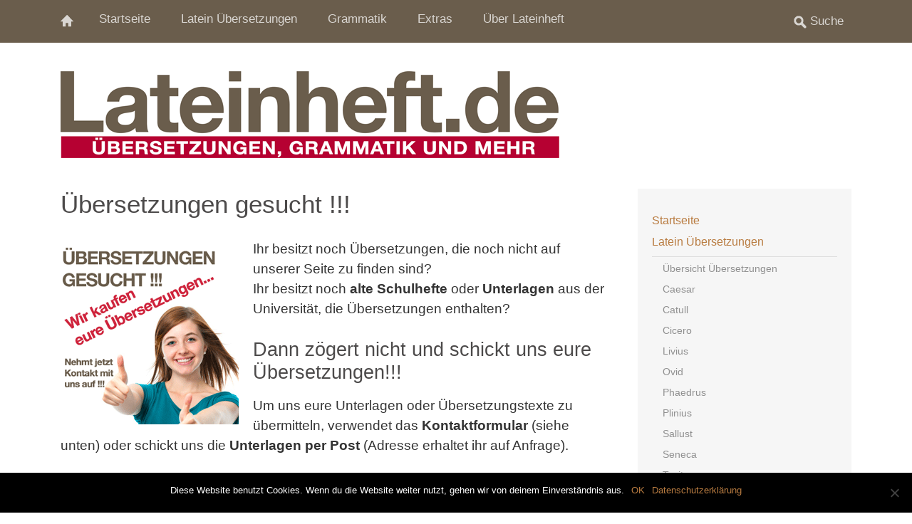

--- FILE ---
content_type: text/html; charset=UTF-8
request_url: https://www.lateinheft.de/text-einreichen/
body_size: 10912
content:
<!DOCTYPE html>
<!--[if lte IE 8]>
<html class="ie" dir="ltr" lang="de" prefix="og: https://ogp.me/ns#">
<![endif]-->
<html dir="ltr" lang="de" prefix="og: https://ogp.me/ns#">
<!--<![endif]-->
<head>
<meta charset="UTF-8" />
<meta name="viewport" content="width=device-width, initial-scale=1.0, maximum-scale=1.0, user-scalable=0">

<link rel="profile" href="http://gmpg.org/xfn/11" />
<link rel="stylesheet" type="text/css" media="all" href="https://www.lateinheft.de/wp-content/themes/waipoua/style.css" />
<link rel="pingback" href="https://www.lateinheft.de/xmlrpc.php" />

<!-- HTML5 enabling script for older IE -->
<!--[if lt IE 9]>
<script src="//html5shiv.googlecode.com/svn/trunk/html5.js"></script>
<![endif]-->

	<style>img:is([sizes="auto" i], [sizes^="auto," i]) { contain-intrinsic-size: 3000px 1500px }</style>
	
		<!-- All in One SEO 4.7.7.1 - aioseo.com -->
		<title>Übersetzungen gesucht !!! | Lateinheft.de</title>
	<meta name="description" content="Ihr besitzt noch Übersetzungen, die noch nicht auf unserer Seite zu finden sind? Ihr besitzt noch alte Schulhefte oder Unterlagen aus der Universität, die Übersetzungen enthalten? Dann zögert nicht und schickt uns eure Übersetzungen!!! Um uns eure Unterlagen oder Übersetzungstexte zu übermitteln, verwendet das Kontaktformular (siehe unten) oder schickt uns die Unterlagen per Post (Adresse" />
	<meta name="robots" content="max-image-preview:large" />
	<link rel="canonical" href="https://www.lateinheft.de/text-einreichen/" />
	<meta name="generator" content="All in One SEO (AIOSEO) 4.7.7.1" />
		<meta property="og:locale" content="de_DE" />
		<meta property="og:site_name" content="Lateinheft.de | Latein Übersetzungen und Lateinische Texte" />
		<meta property="og:type" content="article" />
		<meta property="og:title" content="Übersetzungen gesucht !!! | Lateinheft.de" />
		<meta property="og:description" content="Ihr besitzt noch Übersetzungen, die noch nicht auf unserer Seite zu finden sind? Ihr besitzt noch alte Schulhefte oder Unterlagen aus der Universität, die Übersetzungen enthalten? Dann zögert nicht und schickt uns eure Übersetzungen!!! Um uns eure Unterlagen oder Übersetzungstexte zu übermitteln, verwendet das Kontaktformular (siehe unten) oder schickt uns die Unterlagen per Post (Adresse" />
		<meta property="og:url" content="https://www.lateinheft.de/text-einreichen/" />
		<meta property="article:published_time" content="2011-08-01T13:18:36+00:00" />
		<meta property="article:modified_time" content="2013-10-12T14:27:49+00:00" />
		<meta name="twitter:card" content="summary" />
		<meta name="twitter:title" content="Übersetzungen gesucht !!! | Lateinheft.de" />
		<meta name="twitter:description" content="Ihr besitzt noch Übersetzungen, die noch nicht auf unserer Seite zu finden sind? Ihr besitzt noch alte Schulhefte oder Unterlagen aus der Universität, die Übersetzungen enthalten? Dann zögert nicht und schickt uns eure Übersetzungen!!! Um uns eure Unterlagen oder Übersetzungstexte zu übermitteln, verwendet das Kontaktformular (siehe unten) oder schickt uns die Unterlagen per Post (Adresse" />
		<meta name="google" content="nositelinkssearchbox" />
		<script type="application/ld+json" class="aioseo-schema">
			{"@context":"https:\/\/schema.org","@graph":[{"@type":"BreadcrumbList","@id":"https:\/\/www.lateinheft.de\/text-einreichen\/#breadcrumblist","itemListElement":[{"@type":"ListItem","@id":"https:\/\/www.lateinheft.de\/#listItem","position":1,"name":"Zu Hause","item":"https:\/\/www.lateinheft.de\/","nextItem":{"@type":"ListItem","@id":"https:\/\/www.lateinheft.de\/text-einreichen\/#listItem","name":"\u00dcbersetzungen gesucht !!!"}},{"@type":"ListItem","@id":"https:\/\/www.lateinheft.de\/text-einreichen\/#listItem","position":2,"name":"\u00dcbersetzungen gesucht !!!","previousItem":{"@type":"ListItem","@id":"https:\/\/www.lateinheft.de\/#listItem","name":"Zu Hause"}}]},{"@type":"Organization","@id":"https:\/\/www.lateinheft.de\/#organization","name":"Lateinheft.de","description":"Latein \u00dcbersetzungen und Lateinische Texte","url":"https:\/\/www.lateinheft.de\/"},{"@type":"WebPage","@id":"https:\/\/www.lateinheft.de\/text-einreichen\/#webpage","url":"https:\/\/www.lateinheft.de\/text-einreichen\/","name":"\u00dcbersetzungen gesucht !!! | Lateinheft.de","description":"Ihr besitzt noch \u00dcbersetzungen, die noch nicht auf unserer Seite zu finden sind? Ihr besitzt noch alte Schulhefte oder Unterlagen aus der Universit\u00e4t, die \u00dcbersetzungen enthalten? Dann z\u00f6gert nicht und schickt uns eure \u00dcbersetzungen!!! Um uns eure Unterlagen oder \u00dcbersetzungstexte zu \u00fcbermitteln, verwendet das Kontaktformular (siehe unten) oder schickt uns die Unterlagen per Post (Adresse","inLanguage":"de-DE","isPartOf":{"@id":"https:\/\/www.lateinheft.de\/#website"},"breadcrumb":{"@id":"https:\/\/www.lateinheft.de\/text-einreichen\/#breadcrumblist"},"datePublished":"2011-08-01T15:18:36+02:00","dateModified":"2013-10-12T16:27:49+02:00"},{"@type":"WebSite","@id":"https:\/\/www.lateinheft.de\/#website","url":"https:\/\/www.lateinheft.de\/","name":"Lateinheft.de","description":"Latein \u00dcbersetzungen und Lateinische Texte","inLanguage":"de-DE","publisher":{"@id":"https:\/\/www.lateinheft.de\/#organization"}}]}
		</script>
		<!-- All in One SEO -->

<link rel="alternate" type="application/rss+xml" title="Lateinheft.de &raquo; Feed" href="https://www.lateinheft.de/feed/" />
<link rel="alternate" type="application/rss+xml" title="Lateinheft.de &raquo; Kommentar-Feed" href="https://www.lateinheft.de/comments/feed/" />
		<!-- This site uses the Google Analytics by MonsterInsights plugin v9.11.1 - Using Analytics tracking - https://www.monsterinsights.com/ -->
							<script src="//www.googletagmanager.com/gtag/js?id=G-11KW6KGSX1"  data-cfasync="false" data-wpfc-render="false" type="text/javascript" async></script>
			<script data-cfasync="false" data-wpfc-render="false" type="text/javascript">
				var mi_version = '9.11.1';
				var mi_track_user = true;
				var mi_no_track_reason = '';
								var MonsterInsightsDefaultLocations = {"page_location":"https:\/\/www.lateinheft.de\/text-einreichen\/"};
								if ( typeof MonsterInsightsPrivacyGuardFilter === 'function' ) {
					var MonsterInsightsLocations = (typeof MonsterInsightsExcludeQuery === 'object') ? MonsterInsightsPrivacyGuardFilter( MonsterInsightsExcludeQuery ) : MonsterInsightsPrivacyGuardFilter( MonsterInsightsDefaultLocations );
				} else {
					var MonsterInsightsLocations = (typeof MonsterInsightsExcludeQuery === 'object') ? MonsterInsightsExcludeQuery : MonsterInsightsDefaultLocations;
				}

								var disableStrs = [
										'ga-disable-G-11KW6KGSX1',
									];

				/* Function to detect opted out users */
				function __gtagTrackerIsOptedOut() {
					for (var index = 0; index < disableStrs.length; index++) {
						if (document.cookie.indexOf(disableStrs[index] + '=true') > -1) {
							return true;
						}
					}

					return false;
				}

				/* Disable tracking if the opt-out cookie exists. */
				if (__gtagTrackerIsOptedOut()) {
					for (var index = 0; index < disableStrs.length; index++) {
						window[disableStrs[index]] = true;
					}
				}

				/* Opt-out function */
				function __gtagTrackerOptout() {
					for (var index = 0; index < disableStrs.length; index++) {
						document.cookie = disableStrs[index] + '=true; expires=Thu, 31 Dec 2099 23:59:59 UTC; path=/';
						window[disableStrs[index]] = true;
					}
				}

				if ('undefined' === typeof gaOptout) {
					function gaOptout() {
						__gtagTrackerOptout();
					}
				}
								window.dataLayer = window.dataLayer || [];

				window.MonsterInsightsDualTracker = {
					helpers: {},
					trackers: {},
				};
				if (mi_track_user) {
					function __gtagDataLayer() {
						dataLayer.push(arguments);
					}

					function __gtagTracker(type, name, parameters) {
						if (!parameters) {
							parameters = {};
						}

						if (parameters.send_to) {
							__gtagDataLayer.apply(null, arguments);
							return;
						}

						if (type === 'event') {
														parameters.send_to = monsterinsights_frontend.v4_id;
							var hookName = name;
							if (typeof parameters['event_category'] !== 'undefined') {
								hookName = parameters['event_category'] + ':' + name;
							}

							if (typeof MonsterInsightsDualTracker.trackers[hookName] !== 'undefined') {
								MonsterInsightsDualTracker.trackers[hookName](parameters);
							} else {
								__gtagDataLayer('event', name, parameters);
							}
							
						} else {
							__gtagDataLayer.apply(null, arguments);
						}
					}

					__gtagTracker('js', new Date());
					__gtagTracker('set', {
						'developer_id.dZGIzZG': true,
											});
					if ( MonsterInsightsLocations.page_location ) {
						__gtagTracker('set', MonsterInsightsLocations);
					}
										__gtagTracker('config', 'G-11KW6KGSX1', {"forceSSL":"true"} );
										window.gtag = __gtagTracker;										(function () {
						/* https://developers.google.com/analytics/devguides/collection/analyticsjs/ */
						/* ga and __gaTracker compatibility shim. */
						var noopfn = function () {
							return null;
						};
						var newtracker = function () {
							return new Tracker();
						};
						var Tracker = function () {
							return null;
						};
						var p = Tracker.prototype;
						p.get = noopfn;
						p.set = noopfn;
						p.send = function () {
							var args = Array.prototype.slice.call(arguments);
							args.unshift('send');
							__gaTracker.apply(null, args);
						};
						var __gaTracker = function () {
							var len = arguments.length;
							if (len === 0) {
								return;
							}
							var f = arguments[len - 1];
							if (typeof f !== 'object' || f === null || typeof f.hitCallback !== 'function') {
								if ('send' === arguments[0]) {
									var hitConverted, hitObject = false, action;
									if ('event' === arguments[1]) {
										if ('undefined' !== typeof arguments[3]) {
											hitObject = {
												'eventAction': arguments[3],
												'eventCategory': arguments[2],
												'eventLabel': arguments[4],
												'value': arguments[5] ? arguments[5] : 1,
											}
										}
									}
									if ('pageview' === arguments[1]) {
										if ('undefined' !== typeof arguments[2]) {
											hitObject = {
												'eventAction': 'page_view',
												'page_path': arguments[2],
											}
										}
									}
									if (typeof arguments[2] === 'object') {
										hitObject = arguments[2];
									}
									if (typeof arguments[5] === 'object') {
										Object.assign(hitObject, arguments[5]);
									}
									if ('undefined' !== typeof arguments[1].hitType) {
										hitObject = arguments[1];
										if ('pageview' === hitObject.hitType) {
											hitObject.eventAction = 'page_view';
										}
									}
									if (hitObject) {
										action = 'timing' === arguments[1].hitType ? 'timing_complete' : hitObject.eventAction;
										hitConverted = mapArgs(hitObject);
										__gtagTracker('event', action, hitConverted);
									}
								}
								return;
							}

							function mapArgs(args) {
								var arg, hit = {};
								var gaMap = {
									'eventCategory': 'event_category',
									'eventAction': 'event_action',
									'eventLabel': 'event_label',
									'eventValue': 'event_value',
									'nonInteraction': 'non_interaction',
									'timingCategory': 'event_category',
									'timingVar': 'name',
									'timingValue': 'value',
									'timingLabel': 'event_label',
									'page': 'page_path',
									'location': 'page_location',
									'title': 'page_title',
									'referrer' : 'page_referrer',
								};
								for (arg in args) {
																		if (!(!args.hasOwnProperty(arg) || !gaMap.hasOwnProperty(arg))) {
										hit[gaMap[arg]] = args[arg];
									} else {
										hit[arg] = args[arg];
									}
								}
								return hit;
							}

							try {
								f.hitCallback();
							} catch (ex) {
							}
						};
						__gaTracker.create = newtracker;
						__gaTracker.getByName = newtracker;
						__gaTracker.getAll = function () {
							return [];
						};
						__gaTracker.remove = noopfn;
						__gaTracker.loaded = true;
						window['__gaTracker'] = __gaTracker;
					})();
									} else {
										console.log("");
					(function () {
						function __gtagTracker() {
							return null;
						}

						window['__gtagTracker'] = __gtagTracker;
						window['gtag'] = __gtagTracker;
					})();
									}
			</script>
							<!-- / Google Analytics by MonsterInsights -->
		<script type="text/javascript">
/* <![CDATA[ */
window._wpemojiSettings = {"baseUrl":"https:\/\/s.w.org\/images\/core\/emoji\/15.0.3\/72x72\/","ext":".png","svgUrl":"https:\/\/s.w.org\/images\/core\/emoji\/15.0.3\/svg\/","svgExt":".svg","source":{"concatemoji":"https:\/\/www.lateinheft.de\/wp-includes\/js\/wp-emoji-release.min.js?ver=6.7.4"}};
/*! This file is auto-generated */
!function(i,n){var o,s,e;function c(e){try{var t={supportTests:e,timestamp:(new Date).valueOf()};sessionStorage.setItem(o,JSON.stringify(t))}catch(e){}}function p(e,t,n){e.clearRect(0,0,e.canvas.width,e.canvas.height),e.fillText(t,0,0);var t=new Uint32Array(e.getImageData(0,0,e.canvas.width,e.canvas.height).data),r=(e.clearRect(0,0,e.canvas.width,e.canvas.height),e.fillText(n,0,0),new Uint32Array(e.getImageData(0,0,e.canvas.width,e.canvas.height).data));return t.every(function(e,t){return e===r[t]})}function u(e,t,n){switch(t){case"flag":return n(e,"\ud83c\udff3\ufe0f\u200d\u26a7\ufe0f","\ud83c\udff3\ufe0f\u200b\u26a7\ufe0f")?!1:!n(e,"\ud83c\uddfa\ud83c\uddf3","\ud83c\uddfa\u200b\ud83c\uddf3")&&!n(e,"\ud83c\udff4\udb40\udc67\udb40\udc62\udb40\udc65\udb40\udc6e\udb40\udc67\udb40\udc7f","\ud83c\udff4\u200b\udb40\udc67\u200b\udb40\udc62\u200b\udb40\udc65\u200b\udb40\udc6e\u200b\udb40\udc67\u200b\udb40\udc7f");case"emoji":return!n(e,"\ud83d\udc26\u200d\u2b1b","\ud83d\udc26\u200b\u2b1b")}return!1}function f(e,t,n){var r="undefined"!=typeof WorkerGlobalScope&&self instanceof WorkerGlobalScope?new OffscreenCanvas(300,150):i.createElement("canvas"),a=r.getContext("2d",{willReadFrequently:!0}),o=(a.textBaseline="top",a.font="600 32px Arial",{});return e.forEach(function(e){o[e]=t(a,e,n)}),o}function t(e){var t=i.createElement("script");t.src=e,t.defer=!0,i.head.appendChild(t)}"undefined"!=typeof Promise&&(o="wpEmojiSettingsSupports",s=["flag","emoji"],n.supports={everything:!0,everythingExceptFlag:!0},e=new Promise(function(e){i.addEventListener("DOMContentLoaded",e,{once:!0})}),new Promise(function(t){var n=function(){try{var e=JSON.parse(sessionStorage.getItem(o));if("object"==typeof e&&"number"==typeof e.timestamp&&(new Date).valueOf()<e.timestamp+604800&&"object"==typeof e.supportTests)return e.supportTests}catch(e){}return null}();if(!n){if("undefined"!=typeof Worker&&"undefined"!=typeof OffscreenCanvas&&"undefined"!=typeof URL&&URL.createObjectURL&&"undefined"!=typeof Blob)try{var e="postMessage("+f.toString()+"("+[JSON.stringify(s),u.toString(),p.toString()].join(",")+"));",r=new Blob([e],{type:"text/javascript"}),a=new Worker(URL.createObjectURL(r),{name:"wpTestEmojiSupports"});return void(a.onmessage=function(e){c(n=e.data),a.terminate(),t(n)})}catch(e){}c(n=f(s,u,p))}t(n)}).then(function(e){for(var t in e)n.supports[t]=e[t],n.supports.everything=n.supports.everything&&n.supports[t],"flag"!==t&&(n.supports.everythingExceptFlag=n.supports.everythingExceptFlag&&n.supports[t]);n.supports.everythingExceptFlag=n.supports.everythingExceptFlag&&!n.supports.flag,n.DOMReady=!1,n.readyCallback=function(){n.DOMReady=!0}}).then(function(){return e}).then(function(){var e;n.supports.everything||(n.readyCallback(),(e=n.source||{}).concatemoji?t(e.concatemoji):e.wpemoji&&e.twemoji&&(t(e.twemoji),t(e.wpemoji)))}))}((window,document),window._wpemojiSettings);
/* ]]> */
</script>
<link rel='stylesheet' id='pfc-style-css' href='https://www.lateinheft.de/wp-content/plugins/posts-from-category/assets/css/pfc.css?ver=6.0.3' type='text/css' media='all' />
<style id='wp-emoji-styles-inline-css' type='text/css'>

	img.wp-smiley, img.emoji {
		display: inline !important;
		border: none !important;
		box-shadow: none !important;
		height: 1em !important;
		width: 1em !important;
		margin: 0 0.07em !important;
		vertical-align: -0.1em !important;
		background: none !important;
		padding: 0 !important;
	}
</style>
<link rel='stylesheet' id='wp-block-library-css' href='https://www.lateinheft.de/wp-includes/css/dist/block-library/style.min.css?ver=6.7.4' type='text/css' media='all' />
<style id='classic-theme-styles-inline-css' type='text/css'>
/*! This file is auto-generated */
.wp-block-button__link{color:#fff;background-color:#32373c;border-radius:9999px;box-shadow:none;text-decoration:none;padding:calc(.667em + 2px) calc(1.333em + 2px);font-size:1.125em}.wp-block-file__button{background:#32373c;color:#fff;text-decoration:none}
</style>
<style id='global-styles-inline-css' type='text/css'>
:root{--wp--preset--aspect-ratio--square: 1;--wp--preset--aspect-ratio--4-3: 4/3;--wp--preset--aspect-ratio--3-4: 3/4;--wp--preset--aspect-ratio--3-2: 3/2;--wp--preset--aspect-ratio--2-3: 2/3;--wp--preset--aspect-ratio--16-9: 16/9;--wp--preset--aspect-ratio--9-16: 9/16;--wp--preset--color--black: #000000;--wp--preset--color--cyan-bluish-gray: #abb8c3;--wp--preset--color--white: #ffffff;--wp--preset--color--pale-pink: #f78da7;--wp--preset--color--vivid-red: #cf2e2e;--wp--preset--color--luminous-vivid-orange: #ff6900;--wp--preset--color--luminous-vivid-amber: #fcb900;--wp--preset--color--light-green-cyan: #7bdcb5;--wp--preset--color--vivid-green-cyan: #00d084;--wp--preset--color--pale-cyan-blue: #8ed1fc;--wp--preset--color--vivid-cyan-blue: #0693e3;--wp--preset--color--vivid-purple: #9b51e0;--wp--preset--gradient--vivid-cyan-blue-to-vivid-purple: linear-gradient(135deg,rgba(6,147,227,1) 0%,rgb(155,81,224) 100%);--wp--preset--gradient--light-green-cyan-to-vivid-green-cyan: linear-gradient(135deg,rgb(122,220,180) 0%,rgb(0,208,130) 100%);--wp--preset--gradient--luminous-vivid-amber-to-luminous-vivid-orange: linear-gradient(135deg,rgba(252,185,0,1) 0%,rgba(255,105,0,1) 100%);--wp--preset--gradient--luminous-vivid-orange-to-vivid-red: linear-gradient(135deg,rgba(255,105,0,1) 0%,rgb(207,46,46) 100%);--wp--preset--gradient--very-light-gray-to-cyan-bluish-gray: linear-gradient(135deg,rgb(238,238,238) 0%,rgb(169,184,195) 100%);--wp--preset--gradient--cool-to-warm-spectrum: linear-gradient(135deg,rgb(74,234,220) 0%,rgb(151,120,209) 20%,rgb(207,42,186) 40%,rgb(238,44,130) 60%,rgb(251,105,98) 80%,rgb(254,248,76) 100%);--wp--preset--gradient--blush-light-purple: linear-gradient(135deg,rgb(255,206,236) 0%,rgb(152,150,240) 100%);--wp--preset--gradient--blush-bordeaux: linear-gradient(135deg,rgb(254,205,165) 0%,rgb(254,45,45) 50%,rgb(107,0,62) 100%);--wp--preset--gradient--luminous-dusk: linear-gradient(135deg,rgb(255,203,112) 0%,rgb(199,81,192) 50%,rgb(65,88,208) 100%);--wp--preset--gradient--pale-ocean: linear-gradient(135deg,rgb(255,245,203) 0%,rgb(182,227,212) 50%,rgb(51,167,181) 100%);--wp--preset--gradient--electric-grass: linear-gradient(135deg,rgb(202,248,128) 0%,rgb(113,206,126) 100%);--wp--preset--gradient--midnight: linear-gradient(135deg,rgb(2,3,129) 0%,rgb(40,116,252) 100%);--wp--preset--font-size--small: 13px;--wp--preset--font-size--medium: 20px;--wp--preset--font-size--large: 36px;--wp--preset--font-size--x-large: 42px;--wp--preset--spacing--20: 0.44rem;--wp--preset--spacing--30: 0.67rem;--wp--preset--spacing--40: 1rem;--wp--preset--spacing--50: 1.5rem;--wp--preset--spacing--60: 2.25rem;--wp--preset--spacing--70: 3.38rem;--wp--preset--spacing--80: 5.06rem;--wp--preset--shadow--natural: 6px 6px 9px rgba(0, 0, 0, 0.2);--wp--preset--shadow--deep: 12px 12px 50px rgba(0, 0, 0, 0.4);--wp--preset--shadow--sharp: 6px 6px 0px rgba(0, 0, 0, 0.2);--wp--preset--shadow--outlined: 6px 6px 0px -3px rgba(255, 255, 255, 1), 6px 6px rgba(0, 0, 0, 1);--wp--preset--shadow--crisp: 6px 6px 0px rgba(0, 0, 0, 1);}:where(.is-layout-flex){gap: 0.5em;}:where(.is-layout-grid){gap: 0.5em;}body .is-layout-flex{display: flex;}.is-layout-flex{flex-wrap: wrap;align-items: center;}.is-layout-flex > :is(*, div){margin: 0;}body .is-layout-grid{display: grid;}.is-layout-grid > :is(*, div){margin: 0;}:where(.wp-block-columns.is-layout-flex){gap: 2em;}:where(.wp-block-columns.is-layout-grid){gap: 2em;}:where(.wp-block-post-template.is-layout-flex){gap: 1.25em;}:where(.wp-block-post-template.is-layout-grid){gap: 1.25em;}.has-black-color{color: var(--wp--preset--color--black) !important;}.has-cyan-bluish-gray-color{color: var(--wp--preset--color--cyan-bluish-gray) !important;}.has-white-color{color: var(--wp--preset--color--white) !important;}.has-pale-pink-color{color: var(--wp--preset--color--pale-pink) !important;}.has-vivid-red-color{color: var(--wp--preset--color--vivid-red) !important;}.has-luminous-vivid-orange-color{color: var(--wp--preset--color--luminous-vivid-orange) !important;}.has-luminous-vivid-amber-color{color: var(--wp--preset--color--luminous-vivid-amber) !important;}.has-light-green-cyan-color{color: var(--wp--preset--color--light-green-cyan) !important;}.has-vivid-green-cyan-color{color: var(--wp--preset--color--vivid-green-cyan) !important;}.has-pale-cyan-blue-color{color: var(--wp--preset--color--pale-cyan-blue) !important;}.has-vivid-cyan-blue-color{color: var(--wp--preset--color--vivid-cyan-blue) !important;}.has-vivid-purple-color{color: var(--wp--preset--color--vivid-purple) !important;}.has-black-background-color{background-color: var(--wp--preset--color--black) !important;}.has-cyan-bluish-gray-background-color{background-color: var(--wp--preset--color--cyan-bluish-gray) !important;}.has-white-background-color{background-color: var(--wp--preset--color--white) !important;}.has-pale-pink-background-color{background-color: var(--wp--preset--color--pale-pink) !important;}.has-vivid-red-background-color{background-color: var(--wp--preset--color--vivid-red) !important;}.has-luminous-vivid-orange-background-color{background-color: var(--wp--preset--color--luminous-vivid-orange) !important;}.has-luminous-vivid-amber-background-color{background-color: var(--wp--preset--color--luminous-vivid-amber) !important;}.has-light-green-cyan-background-color{background-color: var(--wp--preset--color--light-green-cyan) !important;}.has-vivid-green-cyan-background-color{background-color: var(--wp--preset--color--vivid-green-cyan) !important;}.has-pale-cyan-blue-background-color{background-color: var(--wp--preset--color--pale-cyan-blue) !important;}.has-vivid-cyan-blue-background-color{background-color: var(--wp--preset--color--vivid-cyan-blue) !important;}.has-vivid-purple-background-color{background-color: var(--wp--preset--color--vivid-purple) !important;}.has-black-border-color{border-color: var(--wp--preset--color--black) !important;}.has-cyan-bluish-gray-border-color{border-color: var(--wp--preset--color--cyan-bluish-gray) !important;}.has-white-border-color{border-color: var(--wp--preset--color--white) !important;}.has-pale-pink-border-color{border-color: var(--wp--preset--color--pale-pink) !important;}.has-vivid-red-border-color{border-color: var(--wp--preset--color--vivid-red) !important;}.has-luminous-vivid-orange-border-color{border-color: var(--wp--preset--color--luminous-vivid-orange) !important;}.has-luminous-vivid-amber-border-color{border-color: var(--wp--preset--color--luminous-vivid-amber) !important;}.has-light-green-cyan-border-color{border-color: var(--wp--preset--color--light-green-cyan) !important;}.has-vivid-green-cyan-border-color{border-color: var(--wp--preset--color--vivid-green-cyan) !important;}.has-pale-cyan-blue-border-color{border-color: var(--wp--preset--color--pale-cyan-blue) !important;}.has-vivid-cyan-blue-border-color{border-color: var(--wp--preset--color--vivid-cyan-blue) !important;}.has-vivid-purple-border-color{border-color: var(--wp--preset--color--vivid-purple) !important;}.has-vivid-cyan-blue-to-vivid-purple-gradient-background{background: var(--wp--preset--gradient--vivid-cyan-blue-to-vivid-purple) !important;}.has-light-green-cyan-to-vivid-green-cyan-gradient-background{background: var(--wp--preset--gradient--light-green-cyan-to-vivid-green-cyan) !important;}.has-luminous-vivid-amber-to-luminous-vivid-orange-gradient-background{background: var(--wp--preset--gradient--luminous-vivid-amber-to-luminous-vivid-orange) !important;}.has-luminous-vivid-orange-to-vivid-red-gradient-background{background: var(--wp--preset--gradient--luminous-vivid-orange-to-vivid-red) !important;}.has-very-light-gray-to-cyan-bluish-gray-gradient-background{background: var(--wp--preset--gradient--very-light-gray-to-cyan-bluish-gray) !important;}.has-cool-to-warm-spectrum-gradient-background{background: var(--wp--preset--gradient--cool-to-warm-spectrum) !important;}.has-blush-light-purple-gradient-background{background: var(--wp--preset--gradient--blush-light-purple) !important;}.has-blush-bordeaux-gradient-background{background: var(--wp--preset--gradient--blush-bordeaux) !important;}.has-luminous-dusk-gradient-background{background: var(--wp--preset--gradient--luminous-dusk) !important;}.has-pale-ocean-gradient-background{background: var(--wp--preset--gradient--pale-ocean) !important;}.has-electric-grass-gradient-background{background: var(--wp--preset--gradient--electric-grass) !important;}.has-midnight-gradient-background{background: var(--wp--preset--gradient--midnight) !important;}.has-small-font-size{font-size: var(--wp--preset--font-size--small) !important;}.has-medium-font-size{font-size: var(--wp--preset--font-size--medium) !important;}.has-large-font-size{font-size: var(--wp--preset--font-size--large) !important;}.has-x-large-font-size{font-size: var(--wp--preset--font-size--x-large) !important;}
:where(.wp-block-post-template.is-layout-flex){gap: 1.25em;}:where(.wp-block-post-template.is-layout-grid){gap: 1.25em;}
:where(.wp-block-columns.is-layout-flex){gap: 2em;}:where(.wp-block-columns.is-layout-grid){gap: 2em;}
:root :where(.wp-block-pullquote){font-size: 1.5em;line-height: 1.6;}
</style>
<link rel='stylesheet' id='cookie-notice-front-css' href='https://www.lateinheft.de/wp-content/plugins/cookie-notice/css/front.min.css?ver=2.5.5' type='text/css' media='all' />
<link rel='stylesheet' id='googleFonts-css' href='http://fonts.googleapis.com/css?family=PT+Sans%3A400%2C700%2C400italic%7COswald&#038;ver=6.7.4' type='text/css' media='all' />
<script type="text/javascript" src="https://www.lateinheft.de/wp-includes/js/jquery/jquery.min.js?ver=3.7.1" id="jquery-core-js"></script>
<script type="text/javascript" src="https://www.lateinheft.de/wp-includes/js/jquery/jquery-migrate.min.js?ver=3.4.1" id="jquery-migrate-js"></script>
<script type="text/javascript" src="https://www.lateinheft.de/wp-content/plugins/google-analytics-for-wordpress/assets/js/frontend-gtag.min.js?ver=9.11.1" id="monsterinsights-frontend-script-js" async="async" data-wp-strategy="async"></script>
<script data-cfasync="false" data-wpfc-render="false" type="text/javascript" id='monsterinsights-frontend-script-js-extra'>/* <![CDATA[ */
var monsterinsights_frontend = {"js_events_tracking":"true","download_extensions":"doc,pdf,ppt,zip,xls,docx,pptx,xlsx","inbound_paths":"[]","home_url":"https:\/\/www.lateinheft.de","hash_tracking":"false","v4_id":"G-11KW6KGSX1"};/* ]]> */
</script>
<script type="text/javascript" id="adrotate-clicker-js-extra">
/* <![CDATA[ */
var click_object = {"ajax_url":"https:\/\/www.lateinheft.de\/wp-admin\/admin-ajax.php"};
/* ]]> */
</script>
<script type="text/javascript" src="https://www.lateinheft.de/wp-content/plugins/adrotate/library/jquery.clicker.js" id="adrotate-clicker-js"></script>
<script type="text/javascript" id="cookie-notice-front-js-before">
/* <![CDATA[ */
var cnArgs = {"ajaxUrl":"https:\/\/www.lateinheft.de\/wp-admin\/admin-ajax.php","nonce":"b4d74a52a2","hideEffect":"fade","position":"bottom","onScroll":false,"onScrollOffset":100,"onClick":false,"cookieName":"cookie_notice_accepted","cookieTime":2592000,"cookieTimeRejected":2592000,"globalCookie":false,"redirection":false,"cache":true,"revokeCookies":false,"revokeCookiesOpt":"automatic"};
/* ]]> */
</script>
<script type="text/javascript" src="https://www.lateinheft.de/wp-content/plugins/cookie-notice/js/front.min.js?ver=2.5.5" id="cookie-notice-front-js"></script>
<script type="text/javascript" src="https://www.lateinheft.de/wp-content/plugins/nativendo/nativendo.js?ver=1.0" id="nativendo-script-js"></script>
<script type="text/javascript" src="https://www.lateinheft.de/wp-content/themes/waipoua/js/jquery.fitvids.js?ver=1.0" id="fitvids-js"></script>
<script type="text/javascript" src="https://www.lateinheft.de/wp-content/themes/waipoua/js/jquery.placeholder.min.js?ver=1.0" id="placeholder-js"></script>
<script type="text/javascript" src="https://www.lateinheft.de/wp-content/themes/waipoua/js/custom.js?ver=1.0" id="custom-js"></script>
<link rel="https://api.w.org/" href="https://www.lateinheft.de/wp-json/" /><link rel="alternate" title="JSON" type="application/json" href="https://www.lateinheft.de/wp-json/wp/v2/pages/1213" /><link rel="EditURI" type="application/rsd+xml" title="RSD" href="https://www.lateinheft.de/xmlrpc.php?rsd" />
<meta name="generator" content="WordPress 6.7.4" />
<link rel='shortlink' href='https://www.lateinheft.de/?p=1213' />
<link rel="alternate" title="oEmbed (JSON)" type="application/json+oembed" href="https://www.lateinheft.de/wp-json/oembed/1.0/embed?url=https%3A%2F%2Fwww.lateinheft.de%2Ftext-einreichen%2F" />
<link rel="alternate" title="oEmbed (XML)" type="text/xml+oembed" href="https://www.lateinheft.de/wp-json/oembed/1.0/embed?url=https%3A%2F%2Fwww.lateinheft.de%2Ftext-einreichen%2F&#038;format=xml" />
<style type="text/css">.aawp .aawp-tb__row--highlight{background-color:#256aaf;}.aawp .aawp-tb__row--highlight{color:#fff;}.aawp .aawp-tb__row--highlight a{color:#fff;}</style>
<!-- This site is using AdRotate v5.13.6.1 to display their advertisements - https://ajdg.solutions/ -->
<!-- AdRotate CSS -->
<style type="text/css" media="screen">
	.g { margin:0px; padding:0px; overflow:hidden; line-height:1; zoom:1; }
	.g img { height:auto; }
	.g-col { position:relative; float:left; }
	.g-col:first-child { margin-left: 0; }
	.g-col:last-child { margin-right: 0; }
	.g-1 { margin:1px 1px 1px 1px; }
	.g-2 { margin:1px 1px 1px 1px; }
	.g-3 { margin:1px 1px 1px 1px; }
	.g-4 { margin:1px 1px 1px 1px; }
	.g-5 { margin:1px 1px 1px 1px; }
	.g-6 { margin:1px 1px 1px 1px; }
	.g-7 { margin:1px 1px 1px 1px; }
	.g-8 { margin:1px 1px 1px 1px; }
	@media only screen and (max-width: 480px) {
		.g-col, .g-dyn, .g-single { width:100%; margin-left:0; margin-right:0; }
	}
</style>
<!-- /AdRotate CSS -->

<style type="text/css">
/* Custom Link Color */
a, .entry-header h2.entry-title a:hover {color:#b97c41;}
.entry-meta a.share-btn {background:#b97c41 url(https://www.lateinheft.de/wp-content/themes/waipoua/images/standardicons.png) 7px -78px no-repeat;}
blockquote {border-left:6px solid #b97c41;}
input#submit, input.wpcf7-submit, .format-link .entry-content a.link, .flickr_badge_wrapper a img:hover, .jetpack_subscription_widget form#subscribe-blog input[type="submit"] {background:#b97c41;}
@media only screen and (-webkit-min-device-pixel-ratio: 2) {
.entry-meta a.share-btn {background:#b97c41 url(https://www.lateinheft.de/wp-content/themes/waipoua/images/x2/share-icon.png) 7px -78px no-repeat;}
}
</style>
<style type="text/css">
#site-nav-wrap {background:#6A5D4c;}
@media screen and (min-width: 1170px) {
#site-nav-container #s {background:#6A5D4c url(https://www.lateinheft.de/wp-content/themes/waipoua/images/search-white.png) 10px 10px no-repeat;}
}
</style>

</head>

<body class="page-template-default page page-id-1213 aawp-custom cookies-not-set two-columns content-sidebar">

	<div id="site-nav-wrap" class="clearfix">
		<div id="site-nav-container">
						<a href="https://www.lateinheft.de/" id="home-btn">Home</a>
						<a href="#nav-mobile" id="mobile-menu-btn">Menü</a>
			<nav id="site-nav">
				<div class="menu-main-menue-container"><ul id="menu-main-menue" class="menu"><li id="menu-item-7356" class="menu-item menu-item-type-post_type menu-item-object-page menu-item-home menu-item-7356"><a href="https://www.lateinheft.de/">Startseite</a></li>
<li id="menu-item-4916" class="menu-item menu-item-type-post_type menu-item-object-page menu-item-has-children menu-item-4916"><a href="https://www.lateinheft.de/alle-ubersetzungen/">Latein Übersetzungen</a>
<ul class="sub-menu">
	<li id="menu-item-7220" class="menu-item menu-item-type-post_type menu-item-object-page menu-item-7220"><a href="https://www.lateinheft.de/alle-ubersetzungen/">Übersicht Übersetzungen</a></li>
	<li id="menu-item-4917" class="menu-item menu-item-type-post_type menu-item-object-page menu-item-4917"><a href="https://www.lateinheft.de/alle-ubersetzungen/caesar-ubersetzungen/">Caesar</a></li>
	<li id="menu-item-4918" class="menu-item menu-item-type-post_type menu-item-object-page menu-item-4918"><a href="https://www.lateinheft.de/alle-ubersetzungen/catull-ubersetzungen/">Catull</a></li>
	<li id="menu-item-4919" class="menu-item menu-item-type-post_type menu-item-object-page menu-item-4919"><a href="https://www.lateinheft.de/alle-ubersetzungen/cicero-ubersetzungen/">Cicero</a></li>
	<li id="menu-item-4920" class="menu-item menu-item-type-post_type menu-item-object-page menu-item-4920"><a href="https://www.lateinheft.de/alle-ubersetzungen/livius-ubersetzungen/">Livius</a></li>
	<li id="menu-item-4921" class="menu-item menu-item-type-post_type menu-item-object-page menu-item-4921"><a href="https://www.lateinheft.de/alle-ubersetzungen/ovid-ubersetzungen/">Ovid</a></li>
	<li id="menu-item-4922" class="menu-item menu-item-type-post_type menu-item-object-page menu-item-4922"><a href="https://www.lateinheft.de/alle-ubersetzungen/phaedrus-ubersetzungen/">Phaedrus</a></li>
	<li id="menu-item-4923" class="menu-item menu-item-type-post_type menu-item-object-page menu-item-4923"><a href="https://www.lateinheft.de/alle-ubersetzungen/plinius-ubersetzungen/">Plinius</a></li>
	<li id="menu-item-4924" class="menu-item menu-item-type-post_type menu-item-object-page menu-item-4924"><a href="https://www.lateinheft.de/alle-ubersetzungen/sallust-ubersetzungen/">Sallust</a></li>
	<li id="menu-item-4925" class="menu-item menu-item-type-post_type menu-item-object-page menu-item-4925"><a href="https://www.lateinheft.de/alle-ubersetzungen/seneca-ubersetzungen/">Seneca</a></li>
	<li id="menu-item-4926" class="menu-item menu-item-type-post_type menu-item-object-page menu-item-4926"><a href="https://www.lateinheft.de/alle-ubersetzungen/tacitus-ubersetzungen/">Tacitus</a></li>
	<li id="menu-item-4933" class="menu-item menu-item-type-post_type menu-item-object-page menu-item-4933"><a href="https://www.lateinheft.de/alle-ubersetzungen/vergil-ubersetzungen/">Vergil</a></li>
</ul>
</li>
<li id="menu-item-7218" class="menu-item menu-item-type-post_type menu-item-object-page menu-item-has-children menu-item-7218"><a href="https://www.lateinheft.de/grammatik/">Grammatik</a>
<ul class="sub-menu">
	<li id="menu-item-7221" class="menu-item menu-item-type-post_type menu-item-object-page menu-item-7221"><a href="https://www.lateinheft.de/grammatik/">Grammatik Übersicht</a></li>
	<li id="menu-item-7219" class="menu-item menu-item-type-post_type menu-item-object-page menu-item-7219"><a href="https://www.lateinheft.de/grammatik/adjektive/">Adjektive</a></li>
	<li id="menu-item-7274" class="menu-item menu-item-type-post_type menu-item-object-page menu-item-7274"><a href="https://www.lateinheft.de/grammatik/verben/">Verben</a></li>
</ul>
</li>
<li id="menu-item-4927" class="menu-item menu-item-type-post_type menu-item-object-page menu-item-has-children menu-item-4927"><a href="https://www.lateinheft.de/extras/">Extras</a>
<ul class="sub-menu">
	<li id="menu-item-4928" class="menu-item menu-item-type-post_type menu-item-object-page menu-item-4928"><a href="https://www.lateinheft.de/extras/buecherempfehlung/">Bücherempfehlungen</a></li>
	<li id="menu-item-4929" class="menu-item menu-item-type-post_type menu-item-object-page menu-item-4929"><a href="https://www.lateinheft.de/extras/vergil-aeneis-inhaltsangabe-der-bucher-1-bis-12/">Aeneis – Inhaltsangabe</a></li>
	<li id="menu-item-4930" class="menu-item menu-item-type-post_type menu-item-object-page menu-item-4930"><a href="https://www.lateinheft.de/extras/klassenarbeiten-2/">Klassenarbeiten</a></li>
</ul>
</li>
<li id="menu-item-5149" class="menu-item menu-item-type-post_type menu-item-object-page menu-item-5149"><a href="https://www.lateinheft.de/ueber-lateinheft/">Über Lateinheft</a></li>
</ul></div>					<form method="get" id="searchform" action="https://www.lateinheft.de/">
		<input type="text" class="field" name="s" id="s" placeholder="Suche" />
		<input type="submit" class="submit" name="submit" id="searchsubmit" value="Suche" />
	</form>			</nav><!-- end #site-nav -->
		</div><!-- end #site-nav-container -->
	</div><!-- end #site-nav-wrap -->

	<div id="wrap" class="clearfix">
		<header id="header">
			<div id="branding">
				<div id="site-title">
											<a href="https://www.lateinheft.de/" class="logo"><img src="http://www.lateinheft.de/wp-content/uploads/2016/05/Lateinheft_Logo_2016.gif" alt="Lateinheft.de" title="Lateinheft.de" /></a>
									</div><!-- end #site-title -->

							</div><!-- end #branding -->
		</header><!-- end #header -->
	<div id="content">

				
			
<article id="post-1213" class="post-1213 page type-page status-publish hentry">

	<header class="entry-header">
		<h1 class="entry-title">Übersetzungen gesucht !!!</h1>
	</header><!-- end .entry-header -->
	
	<div class="entry-content clearfix">
		<p><img fetchpriority="high" decoding="async" class="alignleft size-full wp-image-5576" alt="Übersetzungen gesucht" src="http://www.lateinheft.de/wp-content/uploads/2013/03/gesucht.gif" width="250" height="250" />Ihr besitzt noch Übersetzungen, die noch nicht auf unserer Seite zu finden sind?<br />
Ihr besitzt noch <strong>alte Schulhefte</strong> oder <strong>Unterlagen</strong> aus der Universität, die Übersetzungen enthalten?</p>
<h2>Dann zögert nicht und schickt uns eure Übersetzungen!!!</h2>
<p>Um uns eure Unterlagen oder Übersetzungstexte zu übermitteln, verwendet das <strong>Kontaktformular</strong> (siehe unten) oder schickt uns die <strong>Unterlagen per Post</strong> (Adresse erhaltet ihr auf Anfrage).</p>
<p>Bitte gebt an, ob Ihr eine Bezahlung für die Übersetzungen wünscht. Wer kostenfrei Übersetzungen zur Verfügung stellen möchte ist selbstverständlich willkommen. Erst nachdem wir uns einig geworden sind, veröffentlichen wir die Texte auf Lateinheft.de. Wir dürfen keine Texte ohne Zustimmung des Urhebers veröffentlichen. Ihr seid also auf der sicheren Seite.</p>
<p><strong>Beispiel</strong>: Eine Studentin aus Frankfurt hat uns ihre alten Schulhefte gesendet. Aus den Unterlagen konnten wir <strong>16 Texte</strong> gebrauchen. Die Studentin hat für ihren Arbeitsaufwand eine Bezahlung von<strong> 40 €</strong> erhalten.</p>
<p>Wir sind an allen Übersetzungen interessiert, die ihr während eurer Schulzeit oder Studium selbst erstellt habt.</p>
<p><strong>Bitte mache zu jeder Übersetzung folgende Angaben:</strong><br />
1. Lateinischer Autor (z.B. Caesar)<br />
2. Titel der Übersetzung (z.B. De Bello Gallico, Buch 1, Kapitel 16)<br />
3. Dein Name oder Nickname (Wird unter deiner Übersetzung veröffentlicht)<br />
4. Bitte gebe deine richtige E-Mail Adresse für mögliche Rückfragen an.<br />
<em>Bitte beachtet: Das Einreichen von Übersetzungen von Texten aus Schulbüchern oder anderen geschützten Quellen ist verboten!</em><br />
[contact-form 3 &#8222;Übersetzung einreichen&#8220;]</p>
	</div><!-- end .entry-content -->

	<footer class="entry-meta">
		<ul>
						<li class="entry-edit"></li>
		</ul>
	</footer><!-- end .entry-meta -->

</article><!-- end post-1213 -->
			
	<div id="comments">
		
	
	
		
		
	
	
	</div><!-- end #comments -->
		
	</div><!-- end #content -->


	<div id="sidebar" class="widget-area">

				<aside id="nav_menu-3" class="widget widget_nav_menu"><div class="menu-main-menue-container"><ul id="menu-main-menue-1" class="menu"><li class="menu-item menu-item-type-post_type menu-item-object-page menu-item-home menu-item-7356"><a href="https://www.lateinheft.de/">Startseite</a></li>
<li class="menu-item menu-item-type-post_type menu-item-object-page menu-item-has-children menu-item-4916"><a href="https://www.lateinheft.de/alle-ubersetzungen/">Latein Übersetzungen</a>
<ul class="sub-menu">
	<li class="menu-item menu-item-type-post_type menu-item-object-page menu-item-7220"><a href="https://www.lateinheft.de/alle-ubersetzungen/">Übersicht Übersetzungen</a></li>
	<li class="menu-item menu-item-type-post_type menu-item-object-page menu-item-4917"><a href="https://www.lateinheft.de/alle-ubersetzungen/caesar-ubersetzungen/">Caesar</a></li>
	<li class="menu-item menu-item-type-post_type menu-item-object-page menu-item-4918"><a href="https://www.lateinheft.de/alle-ubersetzungen/catull-ubersetzungen/">Catull</a></li>
	<li class="menu-item menu-item-type-post_type menu-item-object-page menu-item-4919"><a href="https://www.lateinheft.de/alle-ubersetzungen/cicero-ubersetzungen/">Cicero</a></li>
	<li class="menu-item menu-item-type-post_type menu-item-object-page menu-item-4920"><a href="https://www.lateinheft.de/alle-ubersetzungen/livius-ubersetzungen/">Livius</a></li>
	<li class="menu-item menu-item-type-post_type menu-item-object-page menu-item-4921"><a href="https://www.lateinheft.de/alle-ubersetzungen/ovid-ubersetzungen/">Ovid</a></li>
	<li class="menu-item menu-item-type-post_type menu-item-object-page menu-item-4922"><a href="https://www.lateinheft.de/alle-ubersetzungen/phaedrus-ubersetzungen/">Phaedrus</a></li>
	<li class="menu-item menu-item-type-post_type menu-item-object-page menu-item-4923"><a href="https://www.lateinheft.de/alle-ubersetzungen/plinius-ubersetzungen/">Plinius</a></li>
	<li class="menu-item menu-item-type-post_type menu-item-object-page menu-item-4924"><a href="https://www.lateinheft.de/alle-ubersetzungen/sallust-ubersetzungen/">Sallust</a></li>
	<li class="menu-item menu-item-type-post_type menu-item-object-page menu-item-4925"><a href="https://www.lateinheft.de/alle-ubersetzungen/seneca-ubersetzungen/">Seneca</a></li>
	<li class="menu-item menu-item-type-post_type menu-item-object-page menu-item-4926"><a href="https://www.lateinheft.de/alle-ubersetzungen/tacitus-ubersetzungen/">Tacitus</a></li>
	<li class="menu-item menu-item-type-post_type menu-item-object-page menu-item-4933"><a href="https://www.lateinheft.de/alle-ubersetzungen/vergil-ubersetzungen/">Vergil</a></li>
</ul>
</li>
<li class="menu-item menu-item-type-post_type menu-item-object-page menu-item-has-children menu-item-7218"><a href="https://www.lateinheft.de/grammatik/">Grammatik</a>
<ul class="sub-menu">
	<li class="menu-item menu-item-type-post_type menu-item-object-page menu-item-7221"><a href="https://www.lateinheft.de/grammatik/">Grammatik Übersicht</a></li>
	<li class="menu-item menu-item-type-post_type menu-item-object-page menu-item-7219"><a href="https://www.lateinheft.de/grammatik/adjektive/">Adjektive</a></li>
	<li class="menu-item menu-item-type-post_type menu-item-object-page menu-item-7274"><a href="https://www.lateinheft.de/grammatik/verben/">Verben</a></li>
</ul>
</li>
<li class="menu-item menu-item-type-post_type menu-item-object-page menu-item-has-children menu-item-4927"><a href="https://www.lateinheft.de/extras/">Extras</a>
<ul class="sub-menu">
	<li class="menu-item menu-item-type-post_type menu-item-object-page menu-item-4928"><a href="https://www.lateinheft.de/extras/buecherempfehlung/">Bücherempfehlungen</a></li>
	<li class="menu-item menu-item-type-post_type menu-item-object-page menu-item-4929"><a href="https://www.lateinheft.de/extras/vergil-aeneis-inhaltsangabe-der-bucher-1-bis-12/">Aeneis – Inhaltsangabe</a></li>
	<li class="menu-item menu-item-type-post_type menu-item-object-page menu-item-4930"><a href="https://www.lateinheft.de/extras/klassenarbeiten-2/">Klassenarbeiten</a></li>
</ul>
</li>
<li class="menu-item menu-item-type-post_type menu-item-object-page menu-item-5149"><a href="https://www.lateinheft.de/ueber-lateinheft/">Über Lateinheft</a></li>
</ul></div></aside>
	</div><!-- #sidebar .widget-area --> 
	<footer id="footer" class="clearfix">

		<div id="site-info">
			<ul>
<li>© 2011 - 2025 Lateinheft.de</li>
<li><a href="http://www.lateinheft.de/impressum/">Impressum</a> <a href="http://www.lateinheft.de/kontakt/">Kontakt</a></li>


			<nav class="footer-nav"><ul id="menu-main-menue-2" class="menu"><li class="menu-item menu-item-type-post_type menu-item-object-page menu-item-home menu-item-7356"><a href="https://www.lateinheft.de/">Startseite</a></li>
<li class="menu-item menu-item-type-post_type menu-item-object-page menu-item-4916"><a href="https://www.lateinheft.de/alle-ubersetzungen/">Latein Übersetzungen</a></li>
<li class="menu-item menu-item-type-post_type menu-item-object-page menu-item-7218"><a href="https://www.lateinheft.de/grammatik/">Grammatik</a></li>
<li class="menu-item menu-item-type-post_type menu-item-object-page menu-item-4927"><a href="https://www.lateinheft.de/extras/">Extras</a></li>
<li class="menu-item menu-item-type-post_type menu-item-object-page menu-item-5149"><a href="https://www.lateinheft.de/ueber-lateinheft/">Über Lateinheft</a></li>
</ul></nav>			<a href="#site-nav-wrap" class="top">Top &#8593;</a>
		</div><!-- end #site-info -->

	</footer><!-- end #footer -->
</div><!-- end #wrap -->


<!-- AdSense Manager v4.0.3 (0,439 seconds.) --><script type="text/javascript" src="https://www.lateinheft.de/wp-includes/js/comment-reply.min.js?ver=6.7.4" id="comment-reply-js" async="async" data-wp-strategy="async"></script>
<script type="text/javascript" src="https://www.lateinheft.de/wp-content/plugins/posts-from-category/assets/js/pfc.js?ver=6.0.3" id="pfc-custom-js"></script>

		<!-- Cookie Notice plugin v2.5.5 by Hu-manity.co https://hu-manity.co/ -->
		<div id="cookie-notice" role="dialog" class="cookie-notice-hidden cookie-revoke-hidden cn-position-bottom" aria-label="Cookie Notice" style="background-color: rgba(0,0,0,1);"><div class="cookie-notice-container" style="color: #fff"><span id="cn-notice-text" class="cn-text-container">Diese Website benutzt Cookies. Wenn du die Website weiter nutzt, gehen wir von deinem Einverständnis aus.</span><span id="cn-notice-buttons" class="cn-buttons-container"><a href="#" id="cn-accept-cookie" data-cookie-set="accept" class="cn-set-cookie cn-button cn-button-custom button" aria-label="OK">OK</a><a href="https://www.lateinheft.de/impressum/" target="_blank" id="cn-more-info" class="cn-more-info cn-button cn-button-custom button" aria-label="Datenschutzerklärung">Datenschutzerklärung</a></span><span id="cn-close-notice" data-cookie-set="accept" class="cn-close-icon" title="Nein"></span></div>
			
		</div>
		<!-- / Cookie Notice plugin -->
</body>
</html>

--- FILE ---
content_type: text/css
request_url: https://www.lateinheft.de/wp-content/themes/waipoua/style.css
body_size: 11261
content:
/*
Theme Name: Waipoua
Theme URI: http://www.elmastudio.de/wordpress-themes/waipoua/
Description: Waipoua is mobile-first, responsive WordPress blog theme (optimized for smartphones, tablets and desktop computers) with post format support, two- or three-column blog layout, a featured posts column option, an easy to use theme-options page, a custom logo and background option and sidebar and header widget areas. The modern, minimalistic theme design focuses on usability and optimized readability on different devices.

Author: Elmastudio
Author URI: http://www.elmastudio.de/wordpress-themes/
Version: 1.0.4
Tags: light, white, two-columns, three-columns, flexible-width, custom-background, post-formats, custom-colors, custom-menu, theme-options, threaded-comments, full-width-template, sticky-post, translation-ready, featured-images, editor-style

License: GNU General Public License
License URI: http://www.gnu.org/licenses/gpl.html
*/

/*---------------------------------------------------------------------------------------------*/
/*	CSS Reset by Eric Meyer: http://meyerweb.com/eric/tools/css/reset/ v2.0
/*---------------------------------------------------------------------------------------------*/
html,body,div,span,applet,object,h1,h2,h3,h4,h5,h6,p,blockquote,a,img,strong,var,b,u,i,center,dl,dt,dd,ol,ul,li,fieldset,form,label,legend,table,caption,tbody,tfoot,thead,tr,th,td,article,aside,canvas,details,embed,figure,figcaption,footer,header,hgroup,menu,nav,output,ruby,section,summary,time,mark,audio,video{border:0;font-size:100%;font:inherit;vertical-align:top;margin:0;padding:0;}
article,aside,details,figcaption,figure,footer,header,hgroup,menu,nav,section{display:block;}
ol,ul{list-style:none;}
blockquote:before,blockquote:after{content:none;}
table{border-collapse:collapse;border-spacing:0;}
input:focus,textarea:focus{border:1px solid #999; outline:0;}
a:hover, a:active, a:focus { outline: none; -moz-outline-style: none;}
::-webkit-input-placeholder {color:#787974;}
:-moz-placeholder {color:#787974;}
.placeholder {color:#787974;}

/* --- Clearfix --- */
.clear{clear:both;display:block;overflow:hidden;visibility:hidden;width:0;height:0;}
.clearfix:after{clear:both;content:' ';display:block;font-size:0;line-height:0;visibility:hidden;width:0;height:0;}

/*-----------------------------------------------------------------------------------*/
/*	General Structure
/*-----------------------------------------------------------------------------------*/
html {
	-ms-text-size-adjust: none;
	-webkit-text-size-adjust: none;
}
body {
	font-family: 'PT Sans', sans-serif;
	background:#fff;
	color:#333;
}
#wrap {
	margin:0 auto;
}

/*-----------------------------------------------------------------------------------*/
/*	Headlines
/*-----------------------------------------------------------------------------------*/
h1, h2, h3, h4, h5, h6 {
	font-family: 'Oswald', sans-serif;
	color:#4C4A4A;
	font-weight:400;
	text-rendering: optimizeLegibility;
}
h1 {
	margin: 2em 0 1.6em;
	font-size: 2em;
}
h2 {
	/*margin: 1.4em 0 0.6em;*/
	margin: 1.0em 0 0.6em;
	font-size: 1.7em;
}
h3 {
	/*margin: 1.3em 0 0.6em;*/
	/*font-size: 1.6em;*/
	margin: 1.0em 0 0.6em;
	font-size: 1.7em;
}
h4 {
	/*margin: 1.1em 0 0.5em;*/
	/*font-size: 1.4em;*/
	margin: 1.0em 0 0.6em;
	font-size: 1.7em;
}
h5 {
	/*margin: 0.9em 0 0.9em;*/
	/*font-size: 1.2em;*/
	margin: 1.0em 0 0.6em;
	font-size: 1.7em;
}
h6 {
	/*margin: 0.7em 0 0.7em;
	font-size: 1.1em;*/
	/*margin: 0.0em 0 0.6em;*/
	/*font-size: 1.7em;*/
	margin: 1.0em 0 0.6em;
	font-size: 1.7em;
}


/*-----------------------------------------------------------------------------------*/
/*	Alignment
/*-----------------------------------------------------------------------------------*/
.alignleft,
.alignright {
	float: none;
	display: block;
}
.aligncenter {
	margin-left: auto;
	margin-right: auto;
	display: block;
	clear: both;
}
img.alignleft,
img.alignright {
	margin-top:10px;
	margin-bottom:10px;
}

/*-----------------------------------------------------------------------------------*/
/*	Links
/*-----------------------------------------------------------------------------------*/
a,
#site-title h1 a:hover,
#content .entry-details ul li.entry-postformat a {
	text-decoration:none;
	-webkit-transition: all 0.2s ease-in-out;
	   -moz-transition: all 0.2s ease-in-out;
	     -o-transition: all 0.2s ease-in-out;
	        transition: all 0.2s ease-in-out;
}
.entry-content p a,
.entry-summary p a,
#sidebar .textwidget a,
#comments .comment-text a,
#comments ol li.pingback a.url {
	text-decoration:underline;
}
a:hover,
#content .entry-content p a:hover,
#content .entry-summary p a:hover,
#sidebar .textwidget a:hover,
#content #comments .comment-text a:hover,
#comments ol li.pingback a.url:hover {
	text-decoration:none;
}
/* --- Link Colors --- */
a,
.entry-header h2.entry-title a:hover {
	color:#F55243;
}
.entry-meta a.share-btn {
	background:#F55243 url(images/standardicons.png) 7px -78px no-repeat;
}
blockquote {
	border-left:6px solid #F55243;
}
input#submit, 
input.wpcf7-submit,
.format-link .entry-content a.link,
.flickr_badge_wrapper a img:hover,
.jetpack_subscription_widget form#subscribe-blog input[type="submit"] {
	background:#F55243;
}
a:hover,
#content .entry-content p a:hover,
#content .entry-summary p a:hover,
#sidebar .textwidget a:hover,
#content #comments .comment-text a:hover,
#comments ol li.pingback a.url:hover {
	color:#909090;
}

/*-----------------------------------------------------------------------------------*/
/*	Lists
/*-----------------------------------------------------------------------------------*/
ol {
	list-style: decimal;
	font-size: 1.1em;
}
ul {
    list-style: square;
	 font-size: 1.1em;
	 
}
.post ol,
.page #content ol {
	 margin:0 0 30px 22px;
}
.post ol ol,
.page #content ol ol {
	margin:0 0 0 22px;
	font-size: 1em;
}
.post ul,
.page #content ul {
    /*margin:0 0 30px 22px;*/
    margin:0 0 10px 0px;
}
.post ul ul,
.page #content ul ul {
    margin:0 0 0 22px;
	 font-size: 1em;
}
ul li,
ol li {
	margin: 0;
	padding: 0;
	display: list-item;
	/*line-height:1.8;*/
	line-height:1.5;
}
dl dt {
	font-size:1.2em;
	color:#4C4A4A;
	font-weight: bold;
	line-height:1.6;
}
dl dd {
	margin: 0 0 30px 0;
	font-size:1.2em;
	line-height: 1.4;
}

/*-----------------------------------------------------------------------------------*/
/*	Header
/*-----------------------------------------------------------------------------------*/
#branding {
	display:block;
	padding:40px 20px;
	/*padding:500px 20px;*/
	overflow:hidden;
	text-align:center;
}
#site-title {
	padding:0;
	text-align:center;
}
#site-title h1 {
	margin:0;
	padding:0;
	font-size:3.2em;
	line-height:1.2;
	word-wrap: break-word;
}
#site-title h1 a {
	color:#4C4A4A;
}
#site-title h2#site-description {
	display:none;
	margin:0;
	padding:15px 0 0 0;
	font-family: 'PT Sans', sans-serif;
	font-size:1.1em;
	color:#909090;
}
/* --- Custom Logo Image --- */
#site-title img {
	max-width:100%;
	width: auto\9; /* ie8 */
	height:auto;
	-webkit-transition: all 0.2s ease-in-out;
	   -moz-transition: all 0.2s ease-in-out;
	     -o-transition: all 0.2s ease-in-out;
	        transition: all 0.2s ease-in-out;
}
#site-title img:hover {
	opacity:0.8;
	-moz-opacity: 0.8;
	filter: 0;
}
/* --- Site Nav Color --- */
#site-nav-wrap {
	background:#F55243;
}
/* --- Site Nav --- */
#site-nav-wrap a#home-btn {
	display:none;
}
#site-nav-wrap a#mobile-menu-btn {
	display:block;
	width:115px;
	height:50px;
	margin:0 auto;
	padding:0;
	background: url(images/standardicons.png) 40px -26px no-repeat;
	color: #fff;
	font-size:1.6em;
	font-weight:400;
	text-decoration:none;
	text-indent:-9999em;
}
#site-nav {
	display:none;
	position:relative;
	overflow:hidden;
	padding:10px 0 0;
	background:#f6f6f6;
	text-align:center;
}
#site-nav ul {
	padding:0 0 10px;
}
#site-nav ul ul {
	padding:0;
}
#site-nav ul ul li:last-child a {
	border-bottom:1px solid #ececec;
}
#site-nav ul li {
	display:block;
	padding:0 20px;
}
#site-nav li li {
	padding:0;
}
#site-nav li a {
	display:block;
	padding:9px 0;
	border-bottom:1px solid #ececec;
	font-size:1.1em;
}
#site-nav li li a {
	font-size:.75em;
	color:#909090;
	text-transform:none;
	letter-spacing:0;
}
#site-nav li li li a {
	font-size:.7em;
}
#site-nav li a:hover {
	color:#909090;
}
#site-nav li li a:hover {
	color:#333;
}
/* --- Site Nav Search --- */
#site-nav-container #searchform {
	position:relative;
	padding:10px 0;
	background:#848484;
}
#site-nav-container #searchform div {
	margin: 0;
}
#site-nav-container #s {
	position:relative;
	width: 80%;
	height: 44px;
	padding:0 0 0 33px;
	background:#E7E7E6 url(images/search-grey.png) 10px 14px no-repeat;
	border:none;
	font-family: 'PT Sans', sans-serif;
	font-size:1.1em;
	color:#909090;
	-webkit-border-radius: 6px;
	   -moz-border-radius: 6px;
	        border-radius: 6px;
	-webkit-transition: all 0.2s ease;
	   -moz-transition: all 0.2s ease;
	     -o-transition: all 0.2s ease;
	        transition: all 0.2s ease;
}
#site-nav-container #s:focus {
	background:#fff url(images/search-grey.png) 10px 14px no-repeat;
}
#searchsubmit {
	display: none;
}
/* --- Header Widget Area --- */
.header-widget-area {
	float:none;
	margin:0 auto;
	padding:10px 0 0;
}
.header-widget-area h3.widget-title {
	margin: 0 0 3px;
	font-family: 'PT Sans', sans-serif;
	font-size: 1.2em;
	font-weight:bold;
	letter-spacing:0.1em;
}
.header-widget-area .textwidget {
	font-size:1.1em;
	font-style:italic;
}
.header-widget-area ul.sociallinks {
	display:inline-block;
}

/*-----------------------------------------------------------------------------------*/
/*	Posts
/*-----------------------------------------------------------------------------------*/
.post {
	display:block;
	position: relative;
	margin:0 0 45px;
	padding: 0 20px 45px;
	border-bottom:1px solid #ececec;
}
.entry-content,
.entry-summary {
	padding-bottom:20px;
}

/*-----------------------------------------------------------------------------------*/
/*	Post Header
/*-----------------------------------------------------------------------------------*/
.entry-details ul {
	margin:0;
	padding:0 0 8px;
}
.entry-details ul li {
	list-style:none;
	float:left;
	color:#909090;
	line-height: 1;
}
.entry-details ul li.entry-edit  {
	display: none;
	padding-left:10px;
}
.entry-details ul li.entry-comments {
	display: inline;
	margin-left:5px;
}
.entry-details ul li.entry-comments:before {
	content: " \00b7 \0020";
}
.entry-details ul li a {
	color:#909090;
	font-size:.85em;
}
.entry-details ul li.entry-comments span.comments-link {
	font-size:.85em;
}
.entry-details ul li a:hover {
	color:#333;
	text-decoration:none;
}
/* --- Post Header --- */
.entry-header {
	padding:0 0 25px;
	word-wrap: break-word;
}
.entry-header h1.entry-title,
.entry-header h2.entry-title {
	margin:0;
}
.entry-header h1.entry-title {
	font-size:1.9em;
	line-height:1.4em;
}
.entry-header h2.entry-title {
	font-size:1.7em;
	line-height:1.3em;
}
.entry-header h2.entry-title a {
	color:#4C4A4A;
}

/*-----------------------------------------------------------------------------------*/
/*	Post Meta
/*-----------------------------------------------------------------------------------*/
.entry-meta {
	display:block;
	position:relative;
	margin:0;
	padding:0;
	color:#909090;
}
.entry-meta a {
	color:#909090;
	text-decoration:none;
}
.entry-meta a:hover {
	color:#333;
}
.entry-meta ul {
	margin:0;
	padding:0;
	list-style:none;
}
.post .entry-meta ul li {
	display:inline-block;
}
.entry-meta ul li.entry-cats,
.entry-meta ul li.entry-tags,
.single-attachment .entry-meta ul li {
	display:inline-block;
	width:75%;
	font-size:.85em;
}
.entry-meta ul li.entry-cats span {
	display:none;
}
.entry-meta ul li.entry-image {
	display:inline-block;
	padding:8px 20px 0;
	font-size:.85em;
}
/* --- Share Buttons (Nach dem Post) --- */
.entry-meta ul li.share {
	display:none;
	margin:0;
	padding-top:15px;
	padding-bottom:0;
}
.entry-meta ul li.share ul {
	margin:0;
	padding:0;
	text-align:left;
}
.entry-meta ul li.share ul li {
	display:inline-block;
	vertical-align:top;
	text-align:left;
}
.entry-meta ul li.share ul li.twitter,
.entry-meta ul li.share ul li.gplus {
	padding-top:3px;
}
.entry-meta ul li.share ul li.gplus {
	padding-right:12px;
}
.entry-meta a.share-btn {
	display:block;
	position:absolute;
	top:0;
	right:0;
	padding:4px 6px 4px 26px;
	font-size:.85em;
	color:#fff;
	-webkit-border-radius: 6px;
	   -moz-border-radius: 6px;
	        border-radius: 6px;
}
.entry-meta a.share-btn:hover {
	background:#909090 url(images/standardicons.png) 7px -78px no-repeat;
	color:#fff;
}
.page-link {
	display: block;
	clear: both;
	word-spacing:18px;
}



/*-----------------------------------------------------------------------------------*/
/*	Typography
/*-----------------------------------------------------------------------------------*/
.entry-content p,
.entry-summary p {
	margin: 0 0 20px;
	/*margin: 0 0 30px;*/
	font-size:1.2em;
	line-height:1.5;
	/*line-height:1.6;*/
	-webkit-hyphens: auto;
   -moz-hyphens: auto;
   hyphens: auto;
}
p.intro {
	font-size:1.5em;
	line-height:1.3;
}
p.justify {
	text-align:justify;
}
.entry-content p:last-child, 
.entry-summary p:last-child {
	margin: 0;
}
strong {
	font-weight: bold;
}
em {
	font-style: italic;
}
pre,
code {
	font-size:1.15em;
}
pre {
	margin-bottom: 30px;
	padding: 15px;
	overflow: auto;
	background: #f8f8f8;
	font-family: "Courier 10 Pitch", Courier, monospace;
	line-height: 1.3;
}
address{
	padding:0 0 30px; 
	line-height:1.7;
}
abbr,acronym {
	border-bottom:.1em dotted #909090;
	cursor: help;
}
ins{ 
	background: white;
	/*background:#ffffcc;*/
	text-decoration:none;
}
small {
	font-size:.7em;
}
blockquote {
	background:#f6f6f6;
	margin:0 0 30px;
	padding:20px;
}
blockquote blockquote {
	margin:10px 0 0;
}
.entry-content blockquote p,
#comments blockquote p {
	margin: 0;
	font-size:1.3em;
	font-style:italic;
	line-height:1.5 !important;
}
.entry-content blockquote p cite,
#comments blockquote p cite {
	display:inline-block;
	margin:20px 0 0 0;
	font-size:.75em;
	font-style:normal;
}
blockquote p cite:before,
.single-post blockquote p cite:before {
	content:"\2212 \0020";
} 
blockquote.pull {
	margin: 0 0 1.4em;
	background:none;
	border:none;
	text-align: center;
}
blockquote.pull.alignleft {
	width: 50%;
	display:inline;
	float:left;
	margin: 0 1.4em 0.5em 0;
	padding:0;
	font-size:1.15em;
	text-align: right;
}
blockquote.pull.alignright {
	width: 50%;
	display:inline;
	float:right;
	margin: 0 0 0.5em 1.4em;
	padding:0;
	font-size:1.15em;
	text-align: left;
}

/*-----------------------------------------------------------------------------------*/
/*	Images / Video
/*-----------------------------------------------------------------------------------*/
img {
	max-width:100%;
	height:auto;
	width: auto\9; /* ie8 */
}
img.img-border {
	max-width:98.1%;
	padding:5px;
	background:#fff;
	border:1px solid #e5e5e5;
}
.widget img {
	max-width:100%;
	height:auto;
	width: auto\9; /* ie8 */
}
img.wp-post-image {
	width:130px;
	float: left;
	margin:7px 10px 5px 0;
}
.wp-caption.alignnone {
	margin: 0;
}
.wp-caption {
	width:auto !important;
	max-width: 100%;
	text-align: left;
}
.entry-content p.wp-caption-text, 
.entry-content .entry-caption p {
	margin: 0;
	padding: 10px 0 15px;
	font-size:1em;
	line-height: 1.4;
	font-style:italic;
}
/* Embedded elements */
object,
embed {
	max-width:100%;
}

/*-----------------------------------------------------------------------------------*/
/*	Tables
/*-----------------------------------------------------------------------------------*/
table {
	width: 100%;
	/*margin:10px 0 30px;*/
	margin:10px 0 10px;
}
table thead {
	border-top:1px solid #ececec;
}
table tr {
	border-bottom:1px solid #ececec;
}
table tr th {
	/*padding: 10px 12px;
	border-top:1px solid #ececec;
	border-left:1px solid #ececec;
	border-right:1px solid #ececec;
	font-weight:bold;
	text-align:left;*/
	padding: 10px 12px;
	border-top:0px solid #ececec;
	border-left:0px solid #ececec;
	border-right:0px solid #ececec;
	font-weight:bold;
	text-align:left;
}
table tr td {
	padding: 10px 12px;
	/*border-left:1px solid #ececec;
	border-right:1px solid #ececec;*/
	
}

/*-----------------------------------------------------------------------------------*/
/*	Layout Options
/*-----------------------------------------------------------------------------------*/
#featuredposts {
	padding:0 0 15px;
}
#featuredposts .post {
	padding: 0 20px 30px;
}
#featuredposts h3.featured-title {
	display:block;
	margin:0 0 30px;
	padding:0 20px 8px;
	border-bottom:4px double #ececec;
	font-family: 'PT Sans', sans-serif;
	font-size:.9em;
	color:#909090;
	font-weight:normal;
	text-transform:uppercase;
	letter-spacing:.3em;
}
#featuredposts .entry-header {
	padding:0 0 20px;
}
#featuredposts .entry-header h2.entry-title {
	font-size:1.5em;
}
#featuredposts .entry-content p {
	font-size:1.05em;
	line-height:1.6;
}
p.intro {
	font-size:1.5em;
	line-height:1.3;
}

/*-----------------------------------------------------------------------------------*/
/*	Single Posts
/*-----------------------------------------------------------------------------------*/
.single-post .entry-header {
	/*padding: 0 0 30px;*/
	padding: 0 0 15px;
}
.single-post .entry-details ul {
	padding-bottom: 8px !important;
}
/* --- Single Post Content --- */
.single-post .entry-content p {
	/*margin: 0 0 30px;*/
	margin: 0 0 20px;
	font-size:1.2em;
}
.single-post .entry-content p:last-child {
	margin: 0;
}
.single-post p.intro {
	font-size:1.5em;
	line-height:1.3;
}
.single-post .entry-content blockquote p {
	margin: 0;
	font-style:italic;
	line-height:1.5 !important;
}
.single-post .entry-content pre,
.single-post .entry-content code,
.single-post .entry-content address {
	font-size:1.15em;
}
.single-post .entry-content ol,
.single-post .entry-content ul {
	font-size: 1.2em;
}
.single-post .entry-content ol ol,
.single-post .entry-content ul ul {
	font-size: 1em;
}
.single-post p.wp-caption-text, 
.single-post .entry-caption p {
	padding: 12px 0 30px;
	font-size:1em;
}
/* --- Post Meta --- */
.single-post .post,
.single-post .page,
.single-post .type-attachment {
	border-bottom:none;
}
.single-post .entry-meta ul,
.page .entry-meta ul,
.single-attachment .entry-meta ul {
	/*padding: 30px 0 0;*/
	padding: 10px 0 0;
}
.page #content .entry-meta ul {
	margin: 0;
}
.single-post .entry-meta ul li.entry-cats {
	padding:0 15px 0 0;
	display:inline-block;
}
.single-post .entry-meta a.share-btn,
.page .entry-meta a.share-btn  {
	display:none;
}
.single-post .entry-meta ul li.share,
.page .entry-meta ul li.share {
	display:block !important;
}
/* --- Author Info Box --- */
.single-post .entry-meta .author-info {
	overflow:hidden;
	clear:both;
	margin:40px 0 0 0;
	padding:20px 25px;
	background:#f6f6f6;
	color:#333;
}
.single-post .entry-meta .author-info img {
	display:none;
}
.author-info h3 {
	margin: 0;
	padding:0 0 10px;
	font-family: 'PT Sans', sans-serif;
	color:#333;
	font-size:1.25em;
	font-weight:normal;
}
.post .author-description p {
	margin:0;
	font-size:1em;
	line-height:1.45;
}
.post .author-description a {
	text-decoration:underline;
	color:#909090;
}
.post .author-description a:hover {
	text-decoration:none;
	color:#333;
}

/*-----------------------------------------------------------------------------------*/
/*	Comments
/*-----------------------------------------------------------------------------------*/
#comments {
	position: relative;
	margin:0;
	padding:0 20px 40px;
}
#comments .comment {
	overflow:hidden;
	margin:0 0 40px;
}
#comments h3#comments-title {
	margin-top:0;
	padding-top:30px;
	font-family: 'PT Sans', sans-serif;
	font-size: 2em;
}
#comments h3#comments-title span {
	display:none;
	margin:0 0 0 7px;
	font-family: 'PT Sans', sans-serif;
	font-size: .55em;
	color:#909090;
}
#comments h3#comments-title span a {
	color:#909090;
}
#comments h3#comments-title span a:hover {
	color:#333;
}
#content ol.commentlist {
    list-style:none;
}
#content ol.commentlist li {
	margin:0;
}
#content #comments ol li ul.children {
	margin:0;
	padding:0;
}
/* --- Comment Content --- */
#comments .comment-content h1 {
	margin: 1em 0 0.6em;
	font-size:1.6em;
}
#comments .comment-content h2 {
	margin: 1em 0 0.6em;
	font-size:1.4em;
}
#comments .comment-content h3 {
	margin: 0.6em 0 0.4em;
	font-size: 1.3em;
}
#comments .comment-content h4 {
	margin: 0.5em 0 0.3em;
	font-size: 1.2em;
}
#comments .comment-content h5,
#comments .comment-content h6 {
	margin: 0.3em 0 0.3em;
	font-size: 1.1em;
}
#comments .comment-content {
	display:block;
	padding:0;
}
#comments .comment-avatar  {
	float:left;
	padding:0 20px 0 0;
}
#comments .comment-avatar img.avatar {
	width:45px;
	height:45px;
	-webkit-border-radius: 42px;
	   -moz-border-radius: 42px;
	        border-radius: 42px;
}
#comments .comment-content ul.comment-meta {
	margin:0;
	padding:7px 0 10px;
	overflow:hidden;
	list-style:none;
	font-size:0.95em;
}
#comments .comment-content .comment-text {
	margin:0;
	padding:0 0 40px;
	overflow:hidden;
	border-bottom:1px solid #ececec;
}
#comments .comment-content ul li.comment-author {
	margin:0;
	font-weight:bold;
	line-height:normal;
	color:#4C4A4A;
}
#comments ul.children .comment-content ul li.comment-author {
	margin:0;
}
#comments .comment-content ul li.comment-time,
#comments .comment-content ul li.comment-edit {
	display:none;
	margin:0 0 0 10px;
	font-size:0.85em;
}
#comments ul.children .comment-content ul li.comment-time,
#comments ul.children .comment-content ul li.comment-edit {
	font-size:0.8em;
}
#comments .comment-content ul li.comment-author,
#comments .comment-content ul li.comment-time,
#comments .comment-content ul li.comment-edit {
	float:left;
}
#comments .comment-content ul li.comment-time,
#comments .comment-content ul li.comment-time a,
#comments .comment-content ul li.comment-edit,
#comments .comment-content ul li.comment-edit a,
.pingback a.comment-edit-link {
	color:#909090;
}
#comments .comment-content ul li.comment-time a:hover,
#comments .comment-content ul li.comment-edit a:hover,
.pingback a.comment-edit-link:hover {
	color:#333;
	text-decoration:none;
}
#comments .comment-content ul li.comment-reply {
	margin:0;
	padding:0;
	float:right;
	font-size:.95em;
	position:relative;
}
#comments ul.children .comment-content ul li.comment-reply {
	margin:0;
	font-size:.9em;
}
#comments .comment-content p {
	margin:0 0 17px;
	font-size:0.95em;
}
#comments .comment-content p:last-child {
	margin:0;
}
#comments .comment-content blockquote {
	padding: 0 0 0 15px;
	background:none;
	border-left:1px solid #999;
}
#comments .comment-content blockquote p cite {
	margin-top:0;
	font-size:.85em;
}
#comments .comment-content ul,
#comments .comment-content ol {
    margin:0 0 30px 25px;
	 font-size: .95em;
}
#comments .comment-content ol ol,
#comments .comment-content ul ul {
	margin:0 0 0 22px;
	font-size: 1em;
}
#comments .comment-content table {
	font-size: .9em;
}
#comments .comment-content dl dt,
#comments .comment-content dl dd {
	font-size:.95em;
}
#comments ol.commentlist li.depth-2 .comment {
	margin-left:0;
}
ol.commentlist li.depth-2 .comment {
	font-size:.95em;
}
ol.commentlist li.depth-3 .comment {
	font-size:.9em;
}
#comments ol.commentlist li.depth-2 li .comment {
	margin-left:0;
}
ol.commentlist ul.children {
	list-style: none;
}
#comments p.comment-awaiting-moderation {
	display:inline;
	font-style:italic;
}
/* --- Pingback --- */
#comments ol li.pingback {
	display:block;
	margin:0 0 40px;
	padding:0 0 40px;
	font-size:0.95em;
	border-bottom:1px solid #ececec;
}
#comments ol li.pingback span {
	color:#4C4A4A;
	font-weight:bold;
	line-height:normal;
}
#comments ol li.pingback p {
	margin:0;
}
#comments ol li.pingback a {	
	font-weight: normal;
}
#comments ol li.pingback a.comment-edit-link {
	font-size:.85em;
}
/* --- No Comments Info --- */
#content .nopassword, 
#content p.nocomments {
	margin:0;
	padding:0 0 60px;
	font-size:1.1em;
	font-style:italic;
}
/* --- Comments Reply --- */
#comments #respond {
	margin: 0;
	padding:0 0 30px;
}
#comments ol.commentlist li.depth-1 #respond {
	padding:0 0 30px !important;
	font-size: .9em;
}
#comments ol.commentlist li.depth-2 #respond {
	font-size: .8em;
}
#comments #respond h3#reply-title {
	margin:0;
	padding:20px 0 0;
	font-family: 'PT Sans', sans-serif;
	font-size: 1.7em;
}
#comments #respond p.comment-note,
#comments #respond p.logged-in-as {
	margin:3px 0 10px;
	font-size:1em;
	line-height:normal;
}
#respond a#cancel-comment-reply-link {
	margin:0 0 0 8px;
	font-family: 'PT Sans', sans-serif;
	font-size:.8em;
}
#respond #commentform label,
.wpcf7 {
	font-size:1em;
}
#content .wpcf7 .wpcf7-form p {
	font-size:1em;
}
#commentform p.comment-form-author, 
#commentform p.comment-form-email, 
#commentform p.comment-form-url, 
#commentform p.comment-form-comment,
#content .wpcf7-form p {
	margin:0;
	padding:15px 0 0;
}
#commentform p.form-allowed-tags {
	display:none;
}
#commentform input#author, 
#commentform input#email, 
#commentform input#url,
#content .wpcf7 input.wpcf7-text {
	display: block;
	width: 96%;
	margin: 6px 0 0;
	padding: 10px;
	background:#f6f6f6;
	border:1px solid #ececec;
	font-family: 'PT Sans', sans-serif;
	font-size:1.05em;
	color:#333;
	-webkit-appearance: none;
	-webkit-border-radius: 6px;
	   -moz-border-radius: 6px;
	        border-radius: 6px;
	-webkit-transition: all 0.18s ease-in-out;
	   -moz-transition: all 0.18s ease-in-out;
	     -o-transition: all 0.18s ease-in-out;
	        transition: all 0.18s ease-in-out;
}
#commentform textarea#comment,
#content .wpcf7 textarea {
	width:92%;
	margin: 6px 0 0;
	padding: 10px;
	background:#f6f6f6;
	border:1px solid #ececec;
	font-family: 'PT Sans', sans-serif;
	font-size:1.05em;
	color:#333;
	line-height:1.6;
	-webkit-appearance: none;
	-webkit-border-radius: 6px;
	   -moz-border-radius: 6px;
	        border-radius: 6px;
	-webkit-transition: all 0.18s ease-in-out;
	   -moz-transition: all 0.18s ease-in-out;
	     -o-transition: all 0.18s ease-in-out;
	        transition: all 0.18s ease-in-out;
}
#commentform textarea#comment:hover,
#commentform textarea#comment:focus,
#commentform textarea#comment:active,
#commentform input#author:hover,
#commentform input#author:focus,
#commentform input#author:active,
#commentform input#email:hover,
#commentform input#email:focus,
#commentform input#email:active,
#commentform input#url:hover,
#commentform input#url:focus,
#commentform input#url:active,
#content .wpcf7 textarea:hover,
#content .wpcf7 textarea:focus,
#content .wpcf7 textarea:active,
#content .wpcf7 input.wpcf7-text:hover,
#content .wpcf7 input.wpcf7-text:focus,
#content .wpcf7 input.wpcf7-text:active {
	background:#fcfcfc;
	border: 1px solid #ddd;
	-webkit-box-shadow: inset 0 0 4px rgba(0,0,0, 0.1);
	   -moz-box-shadow: inset 0 0 4px rgba(0,0,0, 0.1);
	        box-shadow: inset 0 0 4px rgba(0,0,0, 0.1);
}
#commentform p.form-submit {
	margin:0;
}
input#submit, 
input.wpcf7-submit {
	margin: 15px 0;
	padding: 14px 25px;
	border:none;
	font-family: 'PT Sans', sans-serif;
	color:#fff;
	cursor: pointer;
	-webkit-appearance: none;
	-webkit-border-radius: 6px;
	   -moz-border-radius: 6px;
	        border-radius: 6px;
	-webkit-transition: all 0.18s ease-in-out;
	   -moz-transition: all 0.18s ease-in-out;
	     -o-transition: all 0.18s ease-in-out;
	        transition: all 0.18s ease-in-out;
}
input#submit {
	font-size:1.1em;
}
input.wpcf7-submit {
	font-size:1.05em;
}
input#submit:hover, 
input.wpcf7-submit:hover {
	background:#909090;
	color:#fff;
}
/* --- Comments Navigation --- */
#comment-nav {
	padding: 0 0 60px;
	font-size:.9em;
}
#comment-nav a {
	display:inline-block;
	padding:8px 10px;
	background:#bbb;
	color:#fff;
	-webkit-border-radius: 6px;
	   -moz-border-radius: 6px;
	        border-radius: 6px;
}
#comment-nav a:hover {
	background:#333;
	text-decoration:none;
}
.single-post #comment-nav .nav-previous {
	float: left;
}
.single-post #comment-nav .nav-next {
	float: right;
}

/*-----------------------------------------------------------------------------------*/
/*	Post Formats
/*-----------------------------------------------------------------------------------*/
#content .format-image .entry-details ul,
#content .format-link .entry-details ul,
#content .format-video .entry-details ul,
#content .format-quote .entry-details ul,
#content .format-status .entry-details ul {
	padding: 0 0 30px;
}
#content .format-chat .entry-header h2.entry-title,
#content .format-gallery .entry-header h2.entry-title,
#content .format-audio .entry-header h2.entry-title,
#content .format-aside .entry-header h2.entry-title {
	font-size:1.6em;
}
/* --- Link --- */
.format-link .entry-content a.link {
	display:inline-block;
	margin:0;
	padding:15px 20px;
	border:none;
	font-size:1.35em;
	color:#fff !important;
	line-height:1.3 !important;
	text-decoration:none !important;
	-webkit-border-radius: 6px;
	   -moz-border-radius: 6px;
	        border-radius: 6px;
}
.format-link .entry-content a.link:hover {
	background:#6B645E;
	color:#fff !important;
}
.format-link .entry-content a.link:after {
	content:" \2192";
}
.single-post .format-link .entry-content {
	padding-top:0;
}
/* --- Quote --- */
.format-quote blockquote {
	margin:0;
	padding:20px;
	background:#f6f6f6;
}
/* --- Status --- */
.format-status p,
.single-post .format-status p {
	font-size:1.5em;
	line-height:1.4;
}
/* --- Chat --- */
.format-chat ul.chat {
	margin:0;
	padding:0;
	list-style:none;
}
.format-chat ul.chat li {
	padding:10px;
	line-height:1.4;
}
.format-chat ul.chat li.odd {
	background:#f6f6f6;
}
/* --- Image --- */
.format-image p,
.format-image a,
.format-image p img {
	margin:0;
}
.format-image a {
	border:none !important;
}
.single-post .format-image p.wp-caption-text:last-child, 
.single-post .format-image .entry-caption p:last-child {
	padding: 12px 0 0;
}
/* --- Image on Single Posts --- */
.single-post .format-image .entry-wrap {
	position:relative;
	float:left;
	width: 100%;
	padding:0;
}
.single-format-image ul.entry-info li.entry-date {
	display:inline;
}
.single-post .format-image ul.entry-info li.post-author:before {
	content: " \00b7 \0020";
}
.single-post .format-image .entry-wrap img {
	max-width:100%;
	margin-left:0;
}
.single-format-image .format-image p img {
	margin: 0;
}
/* --- Gallery --- */
.gallery {
	margin:0;
	padding:0;
}
.gallery-item {
	text-align:center;
}
.gallery-item img {
	width:32.3%;
	height:auto;
	margin:0 1% 1% 0;
	float:left;
}
.format-gallery .gallery-caption {
	display:none;
}
/* --- Image Attachment --- */
.type-attachment {
	display: block;
	position: relative;
	margin: 0 0 45px;
	padding: 0 20px 45px;
}
/* --- Post Formats / Single Post --- */
.single-format-link h1.entry-title,
.single-format-status h1.entry-title {
	display:none;
}

/*-----------------------------------------------------------------------------------*/
/*	Shortcodes
/*-----------------------------------------------------------------------------------*/
/* ------- Multicoumns ------- */
.two-columns-one,
.three-columns-one,
.three-columns-two,
.four-columns-one,
.four-columns-two,
.four-columns-three {
	width:100%;
}
.two-columns-one,
.three-columns-one,
.three-columns-two, 
.four-columns-one, 
.four-columns-two, 
.four-columns-three {
	float:left;
	margin-right:0;
	margin-bottom: 20px;
	position:relative;
}
.last {
	clear:right;
	margin-right:0 !important;
}
.divider {
	width: 100%;
	margin-bottom: 15px;
	padding-top: 15px;
	display: block;
	clear: both;
}
/* ------- Infoboxes ------- */
.white-box, 
.blue-box, 
.yellow-box, 
.red-box, 
.green-box, 
.lightgrey-box,
.grey-box,
.dark-box {
	margin: 30px 0;
	padding: 30px;
	overflow:hidden;
	font-size:1.1em;
	line-height:1.45;
}
.entry-content .white-box p, 
.entry-content .blue-box p, 
.entry-content .yellow-box p, 
.entry-content .red-box p, 
.entry-content .green-box p, 
.entry-content .lightgrey-box p,
.entry-content .grey-box p,
.entry-content .dark-box p,
.entry-content .white-box ul,
.entry-content .blue-box ul, 
.entry-content .yellow-box ul, 
.entry-content .red-box ul, 
.entry-content .green-box ul, 
.entry-content .lightgrey-box ul,
.entry-content .grey-box ul,
.entry-content .dark-box ul,
.entry-content .white-box ol,
.entry-content .blue-box ol, 
.entry-content .yellow-box ol, 
.entry-content .red-box ol, 
.entry-content .green-box ol, 
.entry-content .lightgrey-box ol,
.entry-content .grey-box ol,
.entry-content .dark-box ol{
	margin: 0 0 20px;
	font-size:1em;
	line-height:1.45;
}
.white-box {
	background:#fff;
	border:1px solid #333;
}
.blue-box {
	background:#56B3B7;
	color:#fff;
}
.yellow-box {
	background:#F7EC69;
	color:#333;
}
.red-box {
	background:#E22727;
	color:#fff;
}
.green-box {
	background:#71B247;
	color:#fff;
}
.lightgrey-box {
	background:#f6f6f6;
}
.grey-box {
	background:#D3D3D3;
}
.dark-box {
	background:#333;
	color:#fff;
}
/* ------- Buttons ------- */
.standard-btn {
	display:inline-block;
	margin:10px 10px 10px 0;
	padding:8px 15px;
	overflow:hidden;
	cursor:pointer;
	font-size:.9em;
	color:#fff !important;
	text-decoration:none !important;
	text-align:center;
	-webkit-border-radius: 6px;
	   -moz-border-radius: 6px;
	        border-radius: 6px;
}
.standard-btn:hover {
	background:#909090;
	text-decoration:none;
}
.standard-btn.small-btn {
	padding:5px 10px;
	font-size: .8em;
}
.standard-btn.large-btn {
	margin:15px 15px 15px 0;
	padding:12px 22px;
	font-size: 1.1em;
}
.red-btn {
	background:#E22727;
	color:#fff;
}
.green-btn {
	background: #71B247;
	color:#fff;
}
.blue-btn {
	background: #56B3B7;
	color:#fff;
}
.yellow-btn {
	background: #F9D93A;
	color:#333 !important;
}
.grey-btn {
	background: #D3D3D3;
	color:#333 !important;
}
.grey-btn:hover {
	color:#333;
}
.black-btn {
	background: #000;
	color:#fff;
}

/*-----------------------------------------------------------------------------------*/
/*	Archives / Search Results / 404
/*-----------------------------------------------------------------------------------*/
.page-header {
	margin:0;
	padding:0 20px 45px;
}
.page-header h2.page-title {
	margin:0;
	padding:0;
	font-family: 'PT Sans', sans-serif;
	font-size:1.7em;
	color:#909090;
	line-height:1;
}
.page-header .taxonomy-description p {
	padding:12px 0 0;
	font-size:1.1em;
	color:#909090;
}
.search-results .page {
	margin:0 0 45px;
	padding: 0 20px 45px;
	border-bottom:1px solid #ececec;
}
.search-results .entry-meta {
	display:none;
}

/*-----------------------------------------------------------------------------------*/
/*	Pages
/*-----------------------------------------------------------------------------------*/
.page #content {
	padding:0 20px;
}
.page #content #comments {
	padding:45px 0;
}
.page .entry-meta ul li.post-edit {
	color:#333;
}
/* --- Share Buttons on Pages --- */
.page .entry-meta a.share-btn {
	margin:30px 50px;
}
.page .entry-meta ul li.share-btns {
	text-align:left;
}
.page li.share-btns ul {
	clear:both;
	margin:10px 0 0;
}
.page li.share-btns ul li {
	display:inline;
	float:left;
}

/*-----------------------------------------------------------------------------------*/
/*	Previous / Next Pagination
/*-----------------------------------------------------------------------------------*/
#nav-below,
#image-nav {
	display:block;
	clear:both;
	overflow:hidden;
	margin:0;
	padding: 15px 20px 60px;
	font-size:1em;
}
.single-post #nav-below {
	margin:0;
	padding: 60px 20px;
	border-top:1px solid #ececec;
}
#nav-below .nav-next a, 
.previous-image a  {
	display:inline-block;
	padding:7px 12px;
	background:#909090;
	color:#fff;
	-webkit-border-radius: 6px;
	   -moz-border-radius: 6px;
	        border-radius: 6px;
}
#nav-below .nav-previous a, 
.next-image a  {
	display:inline-block;
	padding:7px 12px;
	background:#909090;
	color:#fff;
	-webkit-border-radius: 6px;
	   -moz-border-radius: 6px;
	        border-radius: 6px;
}
#nav-below .nav-next a:hover,
#nav-below .nav-previous a:hover,
.next-image a:hover,
.previous-image a:hover {
	background:#333;
}
.nav-previous, 
.previous-image {
	float:left;
}
.nav-next, 
.next-image {
	float:right;
}
.single-post .nav-previous {
	float:right;
}
.single-post .nav-next {
	float:left;
}

/*-----------------------------------------------------------------------------------*/
/* Sidebar
/*-----------------------------------------------------------------------------------*/
#sidebar {
	margin:0;
	padding-top:10px;
	padding-bottom:20px;
	/*background:#f6f6f6;*/
	background:#f6f6f6;
}
/* ---  Sidebar Widgets --- */
#sidebar .widget {
	margin: 0;
	padding:30px 20px;
}
#sidebar .widget h3.widget-title, 
#sidebar .widget_get_recent_comments h1.widget-title {
	margin:0 0 15px;
	padding:0;
	font-family: 'PT Sans', sans-serif;
	font-size:1em;
	font-weight:bold;
	text-transform:uppercase;
	letter-spacing:.2em;
}
#sidebar .widget ul li {
	padding-bottom:10px;
	list-style:none;
	font-size: .9em;
	line-height:1.35;
}
#sidebar .widget ul li a:hover {
	text-decoration:none;
}
#sidebar .widget img.resize {
	max-width: 100%;
	height:auto;
	width: auto\9; /* ie8 */
}
/* --- Text Widget --- */
.textwidget {
	line-height:1.4;
}
.textwidget img.alignleft,
.textwidget img.alignright {
	margin:5px 10px 0 0;
}
/* --- Pages, Custem Menu, Categories Widget --- */
.widget_pages ul.children,
.widget_categories ul.children,
.widget_nav_menu ul.sub-menu  {
	margin:5px 0 0 0;
	padding:3px 0 0 15px;
	border-top:1px solid #ddd;
}
.widget_pages ul.children ul,
.widget_categories ul.children ul {
	margin:0;
	padding:0;
	border-top:none;
}
.widget_nav_menu ul.sub-menu ul {
	margin:0;
	padding:0 0 0 15px;
	border-top:none;
}
#sidebar .widget_pages li,
#sidebar .widget_categories li,
#sidebar .widget_nav_menu li {
	padding-bottom:0 !important;
	line-height:1.9 !important;
}
.widget_pages ul.children li a,
.widget_categories ul.children li a,
.widget_nav_menu ul.sub-menu li a {
	color:#909090;
	font-size:0.9em;
}
.widget_pages ul.children li li a,
.widget_categories ul.children li li a,
.widget_nav_menu ul.sub-menu li li a {
	font-size:0.9em;
}
/* --- Search Widget --- */
.widget_search #searchform {
	position:relative;
	padding:0;
}
.widget_search #searchform div {
	margin: 0;
}
.widget_search #s {
	position:relative;
	width: 85%;
	height: 38px;
	padding:0 0 0 30px;
	background:#fff url(images/search-lightgrey.png) 8px 10px no-repeat;
	border:1px solid #ddd;
	font-family: 'PT Sans', sans-serif;
	font-size:1.05em;
	color:#afafaf;
	-webkit-appearance: none;
	-webkit-border-radius: 6px;
	   -moz-border-radius: 6px;
	        border-radius: 6px;
	-webkit-transition: all 0.18s ease-in-out;
	   -moz-transition: all 0.18s ease-in-out;
	     -o-transition: all 0.18s ease-in-out;
	        transition: all 0.18s ease-in-out;
}
.widget_search ::-webkit-input-placeholder {
	color:#afafaf;
}
.widget_search :-moz-placeholder {
	color:#afafaf;
}
.widget_search .placeholder {
	color:#afafaf;
}
/* --- Calendar Widget --- */
.widget_calendar #calendar_wrap {
	position:relative;
	display:inline-block;
	font-size:.95em;
	text-align:center;
	color:#333;
}
#sidebar table#wp-calendar  {
	margin:10px 0 0 0;
}
.widget_calendar #calendar_wrap {
	position:relative;
	margin:0 auto 0 auto;
	display:inline-block;
	font-size:.95em;
	text-align:center;
}
.widget_calendar #calendar_wrap a {
	font-weight:bold;
}
.widget_calendar #wp-calendar caption {
	margin-bottom: 8px;
	font-weight:bold;
	text-align: center;
	color: #333;
}
.widget_calendar table#wp-calendar tr th {
	padding: 3px;
	text-align: center;
	border-top: 1px solid #ddd;
	border-left: 1px solid #ddd;
	border-right: 1px solid #ddd;
	font-weight:bold;
}
.widget_calendar table#wp-calendar tr td {
	padding: 6px 9px;
	border: 1px solid #ddd;
}
.widget_calendar table#wp-calendar tr td#today {
	background: #fff;
}
.widget_calendar table#wp-calendar tbody tr td a {
	display:block;
}
.widget_calendar table#wp-calendar tbody tr td a:hover {
	text-decoration:underline;
}
.widget_calendar table#wp-calendar tfoot tr td#prev a {
	position:absolute;
	bottom:10px;
	left:10px;
}
.widget_calendar table#wp-calendar tfoot tr td#next a {
	position:absolute;
	bottom:10px;
	right:10px;
}
/* --- Flickr Photo Widget --- */
#sidebar .widget_waipoua_flickr {
	clear:both;
	overflow:hidden;
}
.flickr_badge_wrapper {
	display:block;
	padding-top:10px;
}
.flickr_badge_wrapper a img {
	width:118px;
	height:118px;
	display:block;
	float:left;
	margin:0 3px 6px;
	padding:3px;
	background:none;
	-webkit-transition: all 0.18s ease-in-out;
	   -moz-transition: all 0.18s ease-in-out;
	     -o-transition: all 0.18s ease-in-out;
	        transition: all 0.18s ease-in-out;
}
.flickr_badge_wrapper .flickr-bottom {
	display:inline-block;
	margin:12px 0 0 6px;
}
.flickr_badge_wrapper .flickr-bottom a {
	text-decoration:underline;
}
.flickr_badge_wrapper .flickr-bottom a:hover {
	text-decoration:none;
}
/* --- Social Links Widget --- */
ul.sociallinks {
	display:block;
	padding:10px 0 0;
	overflow:hidden;
	text-align:center;
}
.header-widget-area  ul.sociallinks {
	padding:15px 0 0;
}
.header-widget-area  .widget_waipoua_sociallinks h3.widget-title {
	display:none;
}
ul.sociallinks li {
	float:left;
	margin:0px 6px 6px 0;
	padding:0 !important;
	list-style:none;
}
.header-widget-area ul.sociallinks li {	
	float:right;
	margin:0px 0 8px 8px;
	list-style:none;
}
ul.sociallinks li a {
	width:37px;
	height:37px;
	display:block;
	padding:0;
	margin:0;
	background-color:#909090;
	text-indent: 100%;
	white-space: nowrap;
	overflow: hidden;
	-webkit-border-radius: 42px;
	   -moz-border-radius: 42px;
	        border-radius: 42px;
}
ul.sociallinks li a:hover {
	background-color:#333 !important;
}
ul.sociallinks li a.twitter {
	background:#B3B4AE url(images/socialicons.png) 0 0 no-repeat;
}
ul.sociallinks li a.facebook {
	background:#B3B4AE url(images/socialicons.png) -37px 0 no-repeat;
}
ul.sociallinks li a.googleplus {
	background:#B3B4AE url(images/socialicons.png) -74px 0 no-repeat;
}
ul.sociallinks li a.flickr {
	background:#B3B4AE url(images/socialicons.png) -111px 0 no-repeat;
}
ul.sociallinks li a.instagram {
	background:#B3B4AE url(images/socialicons.png) -148px 0 no-repeat;
}
ul.sociallinks li a.picasa {
	background:#B3B4AE url(images/socialicons.png) -185px 0 no-repeat;
}
ul.sociallinks li a.fivehundredpx {
	background:#B3B4AE url(images/socialicons.png) -222px 0 no-repeat;
}
ul.sociallinks li a.youtube {
	background:#B3B4AE url(images/socialicons.png) -259px 0 no-repeat;
}
ul.sociallinks li a.vimeo {
	background:#B3B4AE url(images/socialicons.png) -296px 0 no-repeat;
}
ul.sociallinks li a.dribbble {
	background:#B3B4AE url(images/socialicons.png) -333px 0 no-repeat;
}
ul.sociallinks li a.ffffound {
	background:#B3B4AE url(images/socialicons.png) -370px 0 no-repeat;
}
ul.sociallinks li a.pinterest {
	background:#B3B4AE url(images/socialicons.png) -407px 0 no-repeat;
}
ul.sociallinks li a.zootool {
	background:#B3B4AE url(images/socialicons.png) -444px 0 no-repeat;
}
ul.sociallinks li a.behance {
	background:#B3B4AE url(images/socialicons.png) -481px 0 no-repeat;
}
ul.sociallinks li a.deviantart {
	background:#B3B4AE url(images/socialicons.png) -518px 0 no-repeat;
}
ul.sociallinks li a.squidoo {
	background:#B3B4AE url(images/socialicons.png) -555px 0 no-repeat;
}
ul.sociallinks li a.slideshare {
	background:#B3B4AE url(images/socialicons.png) -592px 0 no-repeat;
}
ul.sociallinks li a.lastfm {
	background:#B3B4AE url(images/socialicons.png) -629px 0 no-repeat;
}
ul.sociallinks li a.grooveshark {
	background:#B3B4AE url(images/socialicons.png) -666px 0 no-repeat;
}
ul.sociallinks li a.soundcloud {
	background:#B3B4AE url(images/socialicons.png) -703px 0 no-repeat;
}
ul.sociallinks li a.foursquare {
	background:#B3B4AE url(images/socialicons.png) -740px 0 no-repeat;
}
ul.sociallinks li a.github {
	background:#B3B4AE url(images/socialicons.png) -777px 0 no-repeat;
}
ul.sociallinks li a.linkedin {
	background:#B3B4AE url(images/socialicons.png) -814px 0 no-repeat;
}
ul.sociallinks li a.xing {
	background:#B3B4AE url(images/socialicons.png) -851px 0 no-repeat;
}
ul.sociallinks li a.wordpress {
	background:#B3B4AE url(images/socialicons.png) -888px 0 no-repeat;
}
ul.sociallinks li a.tumblr {
	background:#B3B4AE url(images/socialicons.png) -925px 0 no-repeat;
}
ul.sociallinks li a.rss {
	background:#B3B4AE url(images/socialicons.png) -962px 0 no-repeat;
}
ul.sociallinks li a.rsscomments {
	background:#B3B4AE url(images/socialicons.png) -999px 0 no-repeat;
}

/*-----------------------------------------------------------------------------------*/
/*	Footer
/*-----------------------------------------------------------------------------------*/
#footer {
	clear:both;
	padding:0 20px;
	font-size:.92em;
}
#footer ul li {
	font-size: .92em;
	list-style:none;
}
#site-info {
	position:relative;
	clear:both;
	padding:60px 0 75px;
	color:#909090;
}
#site-info ul li {
	margin:0;
	padding:0;
}
#site-info a {
	color:#909090;
}
#site-info a:hover {
	color:#333;
}
#site-info .footer-nav {
	display:block;
	padding:30px 0 0;
	margin:0;
	line-height:2.2;
}
#site-info a.top {
	position:absolute;
	bottom:57px;
	right:0;
}

/*-----------------------------------------------------------------------------------*/
/*	Styles for external WP-Plugins
/*-----------------------------------------------------------------------------------*/
/* --- Jetpack Subscription Widget --- */
.jetpack_subscription_widget {
	clear:both;
	overflow:hidden;
}
.jetpack_subscription_widget p {
	margin:0;
	line-height:1.4;
}
.jetpack_subscription_widget form#subscribe-blog input#subscribe-field {
	width:246px !important;
	display: block;
	float:left;
	margin: 10px 10px 0 0;
	padding: 10px 6px !important;
	background:#fff;
	color:#afafaf;
	border:1px solid #ddd;
	font-family: 'PT Sans', sans-serif;
	font-size:1em;
	-webkit-appearance: none;
	-webkit-border-radius: 6px;
	   -moz-border-radius: 6px;
	        border-radius: 6px;
}
.jetpack_subscription_widget form#subscribe-blog input[type="submit"] {
	float:left;
	margin: 12px 0 0;
	padding: 9px 15px;
	border:none;
	font-family: 'PT Sans', sans-serif;
	font-size:1em;
	color:#fff;
	cursor: pointer;
	-webkit-appearance: none;
	-webkit-border-radius: 6px;
	   -moz-border-radius: 6px;
	        border-radius: 6px;
	-webkit-transition: all 0.18s ease-in-out;
	   -moz-transition: all 0.18s ease-in-out;
	     -o-transition: all 0.18s ease-in-out;
	        transition: all 0.18s ease-in-out;
}
.jetpack_subscription_widget form#subscribe-blog input[type="submit"]:hover {
	background:#909090;
}
/* ---  Jetpack Image Widget --- */
.widget_image img {
	max-width:100%;
}
/* ---  Jetpack Twitter Widget --- */
.widget_twitter ul li {
	margin-top: 12px;
	padding-bottom: 12px;
	border-bottom:1px solid #ddd;
}
.widget_twitter ul li:last-child {
	padding-bottom: 0;
	border-bottom:none;
}
.widget_twitter ul li a.timesince {
	font-style:italic;
	color:#909090;
}
.widget_twitter ul li a.timesince:hover {
	color:#333;
}
/* --- WP-PageNavi --- */
.wp-pagenavi {
	margin:15px 0 60px;
	padding: 0 20px;
	font-size:1em;
}
.wp-pagenavi a.page,
.wp-pagenavi a.nextpostslink,
.wp-pagenavi a.previouspostslink,
.wp-pagenavi a.first,
.wp-pagenavi a.last {
	width:auto;
	clear:none !important;
	margin:0 4px 5px;
	padding:9px 12px;
	display:inline-block;
	background:#909090;
	overflow:visible;
	color:#fff;
	-webkit-border-radius: 6px;
	   -moz-border-radius: 6px;
	        border-radius: 6px;
}
.wp-pagenavi a:hover {
	background:#333;
	text-decoration:none;
}
.wp-pagenavi span.current {
	display:inline-block;
	margin:0 4px 5px;
	padding:9px 12px;
	background:#333;
	color:#fff;
	-webkit-border-radius: 6px;
	   -moz-border-radius: 6px;
	        border-radius: 6px;
}
.wp-pagenavi span.pages {
	display:none;
	padding:0 20px 0 0;
	color:#909090;
}
.wp-pagenavi span.extend {
	padding:0 2px;
}
/* --- Smart Archives Reloaded ---- */
#content .page ul#smart-archives-block {
	margin:0 0 50px;
	padding:30px 30px 10px;
	overflow: hidden;
	background:#f6f6f6;
	font-family: 'PT Sans', sans-serif;
	font-size:1.05em;
}
ul#smart-archives-block li {
	float: left;
	margin:0;
	padding:0 0 20px;
	list-style:none !important;
	line-height:1.7;
}
ul#smart-archives-block li a {
	float: left;
	margin:0 15px 0 0;
	display: block;
}
ul#smart-archives-block li strong {
	float: left;
	margin:0 18px 0 0;
	font-weight:normal;
}
ul#smart-archives-block li span.empty-month {
	float: left;
	margin:0 18px 0 0;
}
#smart-archives-list h2 {
	margin:2em 0 0.3em;
}
#content .page #smart-archives-list ul {
	margin: 0;
	font-size:1.1em;
}
#smart-archives-list ul li {
	padding: 0 !important;
	list-style:none;
}

/*-----------------------------------------------------------------------------------*/
/*	Styles for Internet Explorer 8 and below
/*-----------------------------------------------------------------------------------*/
.ie #wrap,
.ie #site-nav-container {
	max-width: 1110px;
	margin:0 auto;
}
.ie #content {
	width:100%;
}
.ie #content-wrap {
	width:68.46846846846847%;
	float:left;
}
.ie .three-columns #content {
	width:100%;
}
.ie .three-columns #featuredposts {
	width:100%;
	padding-top:60px;
}
.ie .page #content.fullwidth {
	width:100% !important;
}
.ie .page #content,
.ie .archive #content,
.ie .search #content,
.ie .error404 #content,
.ie .single-post #content,
.ie .single-attachment #content {
	width:68.85245901639344% !important;
	float:left;
}
.ie #sidebar {
	width:27.02702702702703%;
	float:right;
}
.ie #branding,
.ie .post,
.ie .page #content,
.ie .type-attachment,
.ie #featuredposts .post,
.ie #featuredposts h3.featured-title,
.ie #comments,
.ie .page-header,
.ie #nav-below,
.ie .single-post #nav-below,
.ie #image-nav,
.ie .wp-pagenavi,
.ie #footer {
	padding-left:0;
	padding-right:0;
}
.ie #sidebar .widget {
	padding-left:20px;
	padding-right:20px;
}
/* --- Header --- */
.ie #site-title h2#site-description {
	margin: 0;
	padding: 17px 0 0 12px;
	display: inline-block;
}
.ie #branding {
	padding-top: 40px;
	padding-bottom: 40px;
	/*padding-top: 80px;
	padding-bottom: 80px;*/
}
.ie .header-widget-area {
	width: 300px;
	/*width:50%;*/
	float:right;
	text-align:right;
}
.ie #branding,
.ie #site-title {
	text-align:left;
}
.ie #site-title {
	float:left;
}
/* --- Site Nav --- */
.ie #site-nav-wrap a#mobile-menu-btn {
	display:none;
}
.ie #site-nav-wrap a#home-btn {
	width:40px;
	height:60px;
	display:inline-block;
	margin:0;
	padding:0;
	float:left;
	background: url(images/standardicons.png) 0 21px no-repeat;
	text-align:left;
	font-size:1.1em;
	text-decoration:none;
	text-indent:-9999em;
	filter: 0;
}
.ie #site-nav {
	position:relative;
	padding:0;
	display:block !important;
	background:none;
	overflow:visible;
}
.ie #site-nav ul {
	padding: 0;
}
.ie #site-nav ul li {
	position:relative;
	display:inline-block;
	float:left;
	padding:0;
	background:none;
}
.ie #site-nav ul.sub-menu,
.ie #site-nav ul.children {
	display: none;
	width:auto;
	position:absolute;
	top:55px;
	left:0;
	background:#fff;
	border:1px solid #ececec;
	z-index: 99999;
}
.ie #site-nav ul.sub-menu ul,
.ie #site-nav ul.children ul {
	display: none;
	top:-5px;
	left:152px;
	z-index: 99999;
}
.ie #site-nav li li {
	width:160px;
	position:relative;
	display:block;
	color:#333;
	float:none;
}
.ie #site-nav li li li {
	width:160px;
	display:block;
}
.ie #site-nav li a {
	height:32px;
	display:inline-block;
	margin:0 15px 0 0;
	padding:14px;
	color: #fff;
	font-size:.95em;
	border:none;
	text-transform:none;
	letter-spacing:0;
	-webkit-transition: all 0.2s ease-in-out;
	   -moz-transition: all 0.2s ease-in-out;
	     -o-transition: all 0.2s ease-in-out;
	        transition: all 0.2s ease-in-out;
}
.ie #site-nav li li a {
	height:auto;
	display:block;
	float:none;
	margin:0 15px;
	padding:12px 0;
	font-size:.7em;
	word-break: break-word;
	color: #909090;
}
.ie #site-nav li li li a {
	font-size:.65em;
}
.ie #site-nav li a:hover {
	background:none;
	color:#fff;
}
.ie #site-nav li li a:hover {
	background:none;
	color:#333 !important;
}
.ie #site-nav ul li:hover > ul {
	display: block;
	color:#909090;
	-webkit-transition: all 0.5s ease-in-out;
	   -moz-transition: all 0.5s ease-in-out;
	     -o-transition: all 0.5s ease-in-out;
	        transition: all 0.5s ease-in-out;
}
.ie #site-nav li:hover > a {
	color:#fff;
}
.ie #site-nav li li:hover > a {
	background:none;
	color:#333 !important;
}
/* --- Site Nav Search --- */
.ie .placeholder {
	color:#fff;
}
.ie #site-nav-container #searchform {
	position:relative;
	float: right;
	margin-top:12px;
	margin-bottom:12px;
	padding: 0;
	background:none;
}
.ie #site-nav-container #searchform div {
	margin: 0;
}
.ie #site-nav-container #s {
	position:relative;
	width: 190px;
	height: 35px;
	padding:0 0 0 33px;
	background:#fff url(images/search-lightgrey.png) 10px 10px no-repeat;
	border:none;
	font-size:1.05em;
	color:#afafaf;
	line-height:2;
}
/* --- Posts --- */
.ie .post {
	padding: 0 0 45px;
}
.ie .entry-meta a.share-btn,
.ie .entry-meta a.share-btn:hover {
	background-position:7px -78px;
}
.ie .entry-details,
.ie .entry-header {
	display:block;
	clear:both;
	overflow:hidden;
}
.ie .entry-header h1.entry-title {
	font-size:2.2em;
	line-height:1.4em;
}
.ie .entry-header h2.entry-title {
	font-size:2em;
	line-height:1.4em;
}
/* --- Single Post --- */
.ie .single-post .entry-meta .author-info {
	padding:40px 30px;
}
.ie .post .author-description {
	padding:0 0 0 95px;
}
.ie .single-post .entry-meta .author-info img {
	display:inline-block;
	float:left;
}
/* --- Comments --- */
.ie #commentform p.form-allowed-tags {
	display:block;
	padding:25px 0 10px;
}
.ie #comments .comment-content ul li.comment-time,
.ie #comments .comment-content ul li.comment-edit {
	display:inline;
}
.ie #comments ol.commentlist li.depth-2 .comment {
	margin-left:80px;
}
/* --- Sidebar --- */
.ie #sidebar {
	margin:3px 0 0;
	padding-top: 0;
	padding-bottom: 0;
}
/* --- Footer --- */
.ie #footer {
	padding:0;
}

/*-----------------------------------------------------------------------------------*/
/*	CSS3 Media Queries for Responsiveness (mobile-first, from small to big)
/*-----------------------------------------------------------------------------------*/
/* --- smartphones in landscape mode --- */
@media screen and (min-width: 480px) {
/* --- Alignment --- */
.alignleft {
	display:inline;
	float: left;
	margin-right: 20px;
}
.alignright {
	display:inline;
	float: right;
	margin-left: 20px;
}
img.wp-post-image {
	float: left;
	margin: 10px 15px 10px 0;
	padding: 0;
}
.entry-meta ul li.entry-cats,
.entry-meta ul li.entry-tags {
	width:80%;
}
/* --- Comments Reply --- */
#commentform textarea#comment,
#content .wpcf7 textarea {
	width:96%;
}
}

/* --- tablets in portrait mode --- */
@media screen and (min-width: 768px) {
/* --- General Structure --- */
#branding,
.post,
.page #content,
.search-results .page,
.type-attachment,
#featuredposts .post,
#featuredposts h3.featured-title,
#comments,
.page-header,
#nav-below,
.single-post #nav-below,
#image-nav,
.wp-pagenavi,
#sidebar .widget,
#footer {
	padding-left:65px;
	padding-right:65px;
}
/* --- Header --- */
#branding {
	padding-top: 30px;
	padding-bottom: 30px;
	/*padding-top: 60px;
	padding-bottom: 60px;*/
}
#site-title h1 {
	display: inline-block;
}
#site-title h1 {
	margin:0;
}
#site-title h2#site-description {
	display:block;
}
/* --- Posts --- */
.entry-header h1.entry-title {
	font-size:2.2em;
	line-height:1.4em;
}
.entry-header h2.entry-title {
	font-size:2em;
	line-height:1.4em;
}
.entry-content,
.entry-summary {
	padding-bottom:30px;
}
img.wp-post-image {
	width:auto;
}
.entry-details ul li.entry-edit  {
	display: inline;
}
.entry-meta ul li.entry-cats,
.entry-meta ul li.entry-tags {
	width:85%;
}
.entry-meta ul li.entry-cats span {
	display:inline;
}
/* --- Single Post --- */
.single-post .entry-meta .author-info {
	padding:40px 30px;
}
.post .author-description {
	padding:0 0 0 95px;
}
.single-post .entry-meta .author-info img {
	display:inline-block;
	float:left;
	-webkit-border-radius: 42px;
	   -moz-border-radius: 42px;
	        border-radius: 42px;
}
/* --- Comments --- */
#comments .comment-avatar img.avatar {
	width:60px;
	height:60px;
}
#comments .comment-content ul.comment-meta {
	padding:19px 0 10px;
}
#comments h3#comments-title span {
	display:inline;
}
#commentform p.form-allowed-tags {
	display:block;
	padding:25px 0 10px;
}
#comments .comment-content ul li.comment-time,
#comments .comment-content ul li.comment-edit {
	display:inline;
}
#comments ol.commentlist li.depth-2 .comment {
	margin-left:80px;
}
/* --- Post Formats --- */
#content .format-chat .entry-header h2.entry-title,
#content .format-gallery .entry-header h2.entry-title,
#content .format-audio .entry-header h2.entry-title,
#content .format-aside .entry-header h2.entry-title {
	font-size: 1.8em;
}
/* ------- Shortcodes ------- */
.two-columns-one {
	width:48.5%;
}
.three-columns-one {
	width:31.333%;
}
.three-columns-two {
	width:65.33%;
}
.four-columns-one {
	width: 22.75%;
}
.four-columns-two {
	width:45.5%;
}
.four-columns-three {
	width:100%;
}
.two-columns-one,
.three-columns-one,
.three-columns-two, 
.four-columns-one,
.four-columns-two {
	position:relative;
	float:left;
	margin-right:3%;
	margin-bottom:0;
}
/* --- Footer --- */
#site-info .footer-nav {
	margin:0;
	line-height:1.5;
}
#site-info .footer-nav ul.menu li {
	margin:0 2px;
}
#site-info .footer-nav ul.menu li:after {
	content: " \00b7 \0020";
}
#site-info .footer-nav ul.menu li:last-child::after {
	content: "";
}
#footer #site-info ul li {
	line-height:1.5;
}
#footer #site-info .footer-nav ul li {
	list-style:inline-block;
	float:left;
}
/* --- Plugins --- */
.wp-pagenavi span.pages {
	display:inline;
}
}

/* tablets in landscape mode */
@media screen and (min-width: 1024px) {
/* --- General Structure --- */
body {
	font-size: 120%;
}
#branding,
.post,
.page #content,
.search-results .page,
.type-attachment,
#featuredposts .post,
#featuredposts h3.featured-title,
#comments,
.page-header,
#nav-below,
.single-post #nav-below,
#image-nav,
.wp-pagenavi,
#sidebar .widget,
#footer {
	padding-left:100px;
	padding-right:100px;
}
/* --- Header --- */
#branding {
	padding-top: 40px;
	padding-bottom: 40px;
	/*padding-top: 80px;
	padding-bottom: 80px;*/
}
.header-widget-area {
	width: 300px;
	/*width:50%;*/
	float:right;
	text-align:right;
}
#branding,
#site-title {
	text-align:left;
}
#site-title {
	float:left;
}
/* --- Posts --- */
.entry-meta a.share-btn,
.entry-meta a.share-btn:hover {
	background-position:7px -76px;
}
/* --- Comments Reply --- */
#commentform p.comment-form-author, 
#commentform p.comment-form-email,
#commentform p.comment-form-url {
	width: 33.3%;
	display: block;
	float:left;
	margin: 0;
	padding:15px 0 0;
}
#commentform input#author, 
#commentform input#email, 
#commentform input#url {
	width: 88%;
}
#commentform p.comment-form-comment {
	width: 100%;
	display: block;
	float:none;
	clear:both;
	padding:15px 0 0;
}
}


/* standard laptop + desktop screens */
@media screen and (min-width: 1170px) {
/* --- General Structure --- */
body {
	font-size: 100%;
}
#wrap,
#site-nav-container {
	max-width: 1110px;
	margin:0 auto;
}
#content {
	width:100%;
}
#content-wrap {
	width:68.46846846846847%;
	float:left;
}
.three-columns #content {
	width:100%;
}
.three-columns #featuredposts {
	width:100%;
	padding-top:60px;
}
.page #content.fullwidth {
	width:100% !important;
}
.page #content,
.archive #content,
.search #content,
.error404 #content,
.single-post #content,
.single-attachment #content {
	width:68.85245901639344% !important;
	float:left;
}
#sidebar {
	width:27.02702702702703%;
	float:right;
}
#branding,
.post,
.page #content,
.search-results .page,
.type-attachment,
#featuredposts .post,
#featuredposts h3.featured-title,
#comments,
.page-header,
#nav-below,
.single-post #nav-below,
#image-nav,
.wp-pagenavi,
#footer {
	padding-left:0;
	padding-right:0;
}
#sidebar .widget {
	padding-left:20px;
	padding-right:20px;
}
/* --- Header --- */
#site-title h2#site-description {
	display: inline-block;
	margin: 0;
	padding: 17px 0 0 12px;
}
/* --- Site Nav --- */
#site-nav-wrap a#mobile-menu-btn {
	display:none;
}
#site-nav-wrap a#home-btn {
	width:40px;
	height:60px;
	display:inline-block;
	margin:0;
	padding:0;
	text-align:left;
	background: url(images/standardicons.png) 0 21px no-repeat;
	float:left;
	font-size:1.1em;
	text-decoration:none;
	text-indent:-9999em;
	opacity:0.75;
	-moz-opacity:0.75;
	filter: 0;
}
#site-nav-wrap a#home-btn:hover {
	opacity:1;
	-moz-opacity: 1;
	filter: 0;
}
#site-nav {
	position:relative;
	padding:0;
	display:block !important;
	background:none;
	overflow:visible;
}
#site-nav ul {
	padding: 0;
}
#site-nav ul li {
	position:relative;
	display:inline-block;
	float:left;
	padding:0;
	background:none;
}
#site-nav ul.sub-menu,
#site-nav ul.children {
	width:auto;
	display: none;
	position:absolute;
	top:55px;
	background:#fff;
	border:1px solid #ececec;
	z-index: 99999;
}
#site-nav ul.sub-menu ul,
#site-nav ul.children ul {
	display: none;
	top:-5px;
	left:152px;
	z-index: 99999;
}
#site-nav li li {
	position:relative;
	display:block;
	width:160px;
	float:none;
	color:#333;
}
#site-nav li li li {
	width:160px;
	display:block;
}
#site-nav li a {
	height:32px;
	display:inline-block;
	margin:0 15px 0 0;
	padding:14px;
	border:none;
	font-size:.95em;
	color: rgba(255, 255, 255, 0.75);
	text-transform:none;
	letter-spacing:0;
	-webkit-transition: all 0.2s ease-in-out;
	   -moz-transition: all 0.2s ease-in-out;
	     -o-transition: all 0.2s ease-in-out;
	        transition: all 0.2s ease-in-out;
}
#site-nav li li a {
	height:auto;
	display:block;
	float:none;
	margin:0 15px;
	padding:12px 0;
	border-bottom:1px solid #ececec;
	font-size:.7em;
	word-break: break-word;
}
#site-nav li li li a {
	font-size:.65em;
}
#site-nav ul.menu ul.sub-menu li:last-child a,
#site-nav ul ul.children li:last-child a {
	border-bottom: none;
}
#site-nav ul.menu ul.sub-menu li ul.sub-menu li a,
#site-nav ul ul.children li ul.children li a {
	border-bottom: 1px solid #ececec;
}
#site-nav ul.menu ul.sub-menu li ul.sub-menu li:last-child a,
#site-nav ul ul.children li ul.children li:last-child a {
	border-bottom: none;
}
#site-nav li a:hover {
	background:none;
	color: rgba(255, 255, 255, 1) !important;
}
#site-nav li li a:hover {
	background:none;
	color:#333 !important;
}
#site-nav ul li:hover > ul {
	display: block;
	color:#909090;
	-webkit-transition: all 0.5s ease-in-out;
	   -moz-transition: all 0.5s ease-in-out;
	     -o-transition: all 0.5s ease-in-out;
	        transition: all 0.5s ease-in-out;
}
#site-nav li:hover > a {
	color:#fff;
}
#site-nav li li:hover > a {
	background:none;
	color:#333 !important;
}
/* --- Site Nav Search --- */
::-webkit-input-placeholder {
	color: rgba(255, 255, 255, 0.75);
}
:-moz-placeholder {
	color: rgba(255, 255, 255, 0.75);
}
.placeholder {
	color: rgba(255, 255, 255, 0.75);
}
#site-nav-container #searchform {
	position:relative;
	float: right;
	margin-top:12px;
	margin-bottom:12px;
	padding: 0;
	background:none;
}
#site-nav-container #searchform div {
	margin: 0;
}
#site-nav-container #s {
	position:relative;
	width: 58px;
	height: 35px;
	padding:0 0 0 33px;
	background:#f55243 url(images/search-white.png) 10px 10px no-repeat;
	border:none;
	font-size:1.05em;
	color: rgba(255, 255, 255, 0.75);
	-webkit-transition: all 0.4s ease;
	   -moz-transition: all 0.4s ease;
	     -o-transition: all 0.4s ease;
	        transition: all 0.4s ease;
}
#site-nav-container #s:focus {
	width: 210px;
	background:#fff url(images/search-lightgrey.png) 10px 10px no-repeat;
	color:#afafaf !important;
}
/* --- Posts --- */
.post {
	padding: 0 0 45px;
}
.entry-meta a.share-btn,
.entry-meta a.share-btn:hover {
	background-position:7px -78px;
}
/* --- Post Nav --- */
#nav-below,
#image-nav {
	padding: 0;
}
/* --- Sidebar --- */
#sidebar {
	margin:3px 0 0;
	padding-top: 0;
	padding-bottom: 0;
}
/* --- Footer --- */
#footer {
	padding:0;
}
/* --- Shortcodes --- */
.four-columns-three {
	width:68.75%;
	position:relative;
	float:left;
	margin-right:3%;
	margin-bottom:0;
}
}

/* 3 column layout option */
@media screen and (min-width: 1280px) {
/* --- Three-Columns Layout Option --- */
.three-columns #wrap,
.three-columns #site-nav-container {
	max-width:1220px;
}
.three-columns #content-wrap {
	width:71.31147540983607%;
}
.three-columns #content {
	width:59.77011494252874%;
	float:left;
	margin-right:5.747126436781609%;
}
.three-columns #featuredposts {
	width:34.48275862068966%;
	float:left;
	padding-top:0;
}
.three-columns #sidebar {
	width:24.59016393442623%;
	float:right;
}
#featuredposts .post {
	margin: 0 0 32px;
	padding: 0;
}
}

/*-----------------------------------------------------------------------------------*/
/*	Retina Display optimized Images
/*-----------------------------------------------------------------------------------*/
@media only screen and (-moz-min-device-pixel-ratio: 1.5), only screen and (-o-min-device-pixel-ratio: 3/2), only screen and (-webkit-min-device-pixel-ratio: 1.5), only screen and (min-device-pixel-ratio: 1.5) {
#site-nav-wrap a#mobile-menu-btn {
	background: url(images/x2/menu-icon.png) 40px 12px no-repeat;
	-webkit-background-size: 35px 22px;
}
#site-nav-wrap a#home-btn {
	background: url(images/x2/home-icon.png) 0 21px no-repeat;
	-webkit-background-size: 20px 20px;
}
#site-nav-container #s {
	background:#E7E7E6 url(images/x2/search-grey.png) 10px 14px no-repeat;
	-webkit-background-size: 18px 18px;
}
#site-nav-container #s:focus {
	background:#E7E7E6 url(images/x2/search-grey.png) 10px 14px no-repeat;
	-webkit-background-size: 18px 18px;
}
.widget_search #s {
	background:#fff url(images/x2/search-lightgrey.png) 8px 10px no-repeat;
	-webkit-background-size: 18px 18px;
}
.entry-meta a.share-btn {
	background:#F55243 url(images/x2/share-icon.png) 7px 5px no-repeat;
	-webkit-background-size: 15px 12px;
}
.entry-meta a.share-btn:hover {
	background:#909090 url(images/x2/share-icon.png) 7px 5px no-repeat;
	-webkit-background-size: 15px 12px;
}
ul.sociallinks li a.twitter {
	background:#909090 url(images/x2/twitter.png) 0 0 no-repeat;
	-webkit-background-size: 37px 37px;
}
ul.sociallinks li a.facebook {
	background:#909090 url(images/x2/facebook.png) 0 0 no-repeat;
	-webkit-background-size: 37px 37px;
}
ul.sociallinks li a.googleplus {
	background:#909090 url(images/x2/googleplus.png) 0 0 no-repeat;
	-webkit-background-size: 37px 37px;
}
ul.sociallinks li a.flickr {
	background:#909090 url(images/x2/flickr.png) 0 0 no-repeat;
	-webkit-background-size: 37px 37px;
}
ul.sociallinks li a.instagram {
	background:#909090 url(images/x2/instagram.png) 0 0 no-repeat;
	-webkit-background-size: 37px 37px;
}
ul.sociallinks li a.picasa {
	background:#909090 url(images/x2/picasa.png) 0 0 no-repeat;
	-webkit-background-size: 37px 37px;
}
ul.sociallinks li a.fivehundredpx {
	background:#909090 url(images/x2/fivehundredpx.png) 0 0 no-repeat;
	-webkit-background-size: 37px 37px;
}
ul.sociallinks li a.youtube {
	background:#909090 url(images/x2/youtube.png) 0 0 no-repeat;
	-webkit-background-size: 37px 37px;
}
ul.sociallinks li a.vimeo {
	background:#909090 url(images/x2/vimeo.png) 0 0 no-repeat;
	-webkit-background-size: 37px 37px;
}
ul.sociallinks li a.dribbble {
	background:#909090 url(images/x2/dribbble.png) 0 0 no-repeat;
	-webkit-background-size: 37px 37px;
}
ul.sociallinks li a.ffffound {
	background:#909090 url(images/x2/ffffound.png) 0 0 no-repeat;
	-webkit-background-size: 37px 37px;
}
ul.sociallinks li a.pinterest {
	background:#909090 url(images/x2/pinterest.png) 0 0 no-repeat;
	-webkit-background-size: 37px 37px;
}
ul.sociallinks li a.zootool {
	background:#909090 url(images/x2/zootool.png) 0 0 no-repeat;
	-webkit-background-size: 37px 37px;
}
ul.sociallinks li a.behance {
	background:#909090 url(images/x2/behance.png) 0 0 no-repeat;
	-webkit-background-size: 37px 37px;
}
ul.sociallinks li a.deviantart {
	background:#909090 url(images/x2/deviantart.png) 0 0 no-repeat;
	-webkit-background-size: 37px 37px;
}
ul.sociallinks li a.squidoo {
	background:#909090 url(images/x2/squidoo.png) 0 0 no-repeat;
	-webkit-background-size: 37px 37px;
}
ul.sociallinks li a.slideshare {
	background:#909090 url(images/x2/slideshare.png) 0 0 no-repeat;
	-webkit-background-size: 37px 37px;
}
ul.sociallinks li a.lastfm {
	background:#909090 url(images/x2/lastfm.png) 0 0 no-repeat;
	-webkit-background-size: 37px 37px;
}
ul.sociallinks li a.grooveshark {
	background:#909090 url(images/x2/grooveshark.png) 0 0 no-repeat;
	-webkit-background-size: 37px 37px;
}
ul.sociallinks li a.soundcloud {
	background:#909090 url(images/x2/soundcloud.png) 0 0 no-repeat;
	-webkit-background-size: 35px 35px;
}
ul.sociallinks li a.foursquare {
	background:#909090 url(images/x2/foursquare.png) 0 0 no-repeat;
	-webkit-background-size: 37px 37px;
}
ul.sociallinks li a.github {
	background:#909090 url(images/x2/github.png) 0 0 no-repeat;
	-webkit-background-size: 37px 37px;
}
ul.sociallinks li a.linkedin {
	background:#909090 url(images/x2/linkedin.png) 0 0 no-repeat;
	-webkit-background-size: 37px 37px;
}
ul.sociallinks li a.xing {
	background:#909090 url(images/x2/xing.png) 0 0 no-repeat;
	-webkit-background-size: 37px 37px;
}
ul.sociallinks li a.wordpress {
	background:#909090 url(images/x2/wordpress.png) 0 0 no-repeat;
	-webkit-background-size: 37px 37px;
}
ul.sociallinks li a.tumblr {
	background:#909090 url(images/x2/tumblr.png) 0 0 no-repeat;
	-webkit-background-size: 37px 37px;
}
ul.sociallinks li a.rss {
	background:#909090 url(images/x2/rss.png) 0 0 no-repeat;
	-webkit-background-size: 37px 37px;
}
ul.sociallinks li a.rsscomments {
	background:#909090 url(images/x2/rsscomments.png) 0 0 no-repeat;
	-webkit-background-size: 37px 37px;
}
}

/*-----------------------------------------------------------------------------------*/
/*	Print
/*-----------------------------------------------------------------------------------*/
@media print {
body {background: none !important; font-size: 12pt;}
#header { background:none !important;}
#branding { color:#000 !important;display: none;}
#content { margin: 0; width: auto; }
#promotion {display: none;}
#down_area {display: none;}
#nav-below {display: none;}
#comments {display: none;}
#footer {display: none;}
#top_social {display: none;}


.header-image, #header #site-nav, #sidebar {display:none;}
#site-title h1 {font-size:28pt;}
h1,h2,h3,h4,h5,h6{page-break-after:avoid;page-break-inside:avoid;font-weight:bold;}
a{font-weight:bold;color:#000 !important;text-decoration:underline !important;}
blockquote,table,pre{page-break-inside:avoid;}
ul,ol,dl{page-break-before:avoid;}
img.aligncentered{display:block;margin-left:auto;margin-right:auto;}
img.alignright{display:inline;margin:0 0 2px 7px;padding:4px;}
img.alignleft{display:inline;margin:0 7px 2px 0;padding:4px;}
.right{float:right;}
.left{float:left;}
img{page-break-inside:avoid;page-break-after:avoid;}
}

/*-----------------------------------------------------------------------------------*/
/*	Custom
/*-----------------------------------------------------------------------------------*/

.top_social{
float: left;
list-style: none;
}

.top_social_abstand{
display: inline-table;
}

.under_title_ad{		
	width: 468px;
	height: 60px;
	margin-left: 0px;		
	display: block;
 	padding-top: 3px;
}